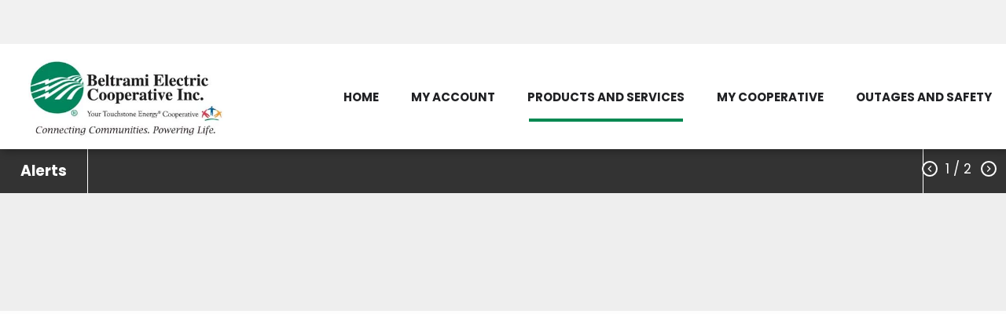

--- FILE ---
content_type: text/html; charset=UTF-8
request_url: https://www.beltramielectric.com/home-energy-assessment
body_size: 43757
content:
<!DOCTYPE html>
<html lang="en" dir="ltr" prefix="content: http://purl.org/rss/1.0/modules/content/  dc: http://purl.org/dc/terms/  foaf: http://xmlns.com/foaf/0.1/  og: http://ogp.me/ns#  rdfs: http://www.w3.org/2000/01/rdf-schema#  schema: http://schema.org/  sioc: http://rdfs.org/sioc/ns#  sioct: http://rdfs.org/sioc/types#  skos: http://www.w3.org/2004/02/skos/core#  xsd: http://www.w3.org/2001/XMLSchema# ">
  <head>
    <meta charset="utf-8" /><script type="text/javascript">(window.NREUM||(NREUM={})).init={privacy:{cookies_enabled:true},ajax:{deny_list:["bam.nr-data.net"]},feature_flags:["soft_nav"],distributed_tracing:{enabled:true}};(window.NREUM||(NREUM={})).loader_config={agentID:"1386095579",accountID:"4026092",trustKey:"66686",xpid:"UAYFV1ZaChABVlRWDwEFXlAD",licenseKey:"NRJS-0fb3cf2a275dd61a2dd",applicationID:"1254802842",browserID:"1386095579"};;/*! For license information please see nr-loader-spa-1.308.0.min.js.LICENSE.txt */
(()=>{var e,t,r={384:(e,t,r)=>{"use strict";r.d(t,{NT:()=>a,US:()=>u,Zm:()=>o,bQ:()=>d,dV:()=>c,pV:()=>l});var n=r(6154),i=r(1863),s=r(1910);const a={beacon:"bam.nr-data.net",errorBeacon:"bam.nr-data.net"};function o(){return n.gm.NREUM||(n.gm.NREUM={}),void 0===n.gm.newrelic&&(n.gm.newrelic=n.gm.NREUM),n.gm.NREUM}function c(){let e=o();return e.o||(e.o={ST:n.gm.setTimeout,SI:n.gm.setImmediate||n.gm.setInterval,CT:n.gm.clearTimeout,XHR:n.gm.XMLHttpRequest,REQ:n.gm.Request,EV:n.gm.Event,PR:n.gm.Promise,MO:n.gm.MutationObserver,FETCH:n.gm.fetch,WS:n.gm.WebSocket},(0,s.i)(...Object.values(e.o))),e}function d(e,t){let r=o();r.initializedAgents??={},t.initializedAt={ms:(0,i.t)(),date:new Date},r.initializedAgents[e]=t}function u(e,t){o()[e]=t}function l(){return function(){let e=o();const t=e.info||{};e.info={beacon:a.beacon,errorBeacon:a.errorBeacon,...t}}(),function(){let e=o();const t=e.init||{};e.init={...t}}(),c(),function(){let e=o();const t=e.loader_config||{};e.loader_config={...t}}(),o()}},782:(e,t,r)=>{"use strict";r.d(t,{T:()=>n});const n=r(860).K7.pageViewTiming},860:(e,t,r)=>{"use strict";r.d(t,{$J:()=>u,K7:()=>c,P3:()=>d,XX:()=>i,Yy:()=>o,df:()=>s,qY:()=>n,v4:()=>a});const n="events",i="jserrors",s="browser/blobs",a="rum",o="browser/logs",c={ajax:"ajax",genericEvents:"generic_events",jserrors:i,logging:"logging",metrics:"metrics",pageAction:"page_action",pageViewEvent:"page_view_event",pageViewTiming:"page_view_timing",sessionReplay:"session_replay",sessionTrace:"session_trace",softNav:"soft_navigations",spa:"spa"},d={[c.pageViewEvent]:1,[c.pageViewTiming]:2,[c.metrics]:3,[c.jserrors]:4,[c.spa]:5,[c.ajax]:6,[c.sessionTrace]:7,[c.softNav]:8,[c.sessionReplay]:9,[c.logging]:10,[c.genericEvents]:11},u={[c.pageViewEvent]:a,[c.pageViewTiming]:n,[c.ajax]:n,[c.spa]:n,[c.softNav]:n,[c.metrics]:i,[c.jserrors]:i,[c.sessionTrace]:s,[c.sessionReplay]:s,[c.logging]:o,[c.genericEvents]:"ins"}},944:(e,t,r)=>{"use strict";r.d(t,{R:()=>i});var n=r(3241);function i(e,t){"function"==typeof console.debug&&(console.debug("New Relic Warning: https://github.com/newrelic/newrelic-browser-agent/blob/main/docs/warning-codes.md#".concat(e),t),(0,n.W)({agentIdentifier:null,drained:null,type:"data",name:"warn",feature:"warn",data:{code:e,secondary:t}}))}},993:(e,t,r)=>{"use strict";r.d(t,{A$:()=>s,ET:()=>a,TZ:()=>o,p_:()=>i});var n=r(860);const i={ERROR:"ERROR",WARN:"WARN",INFO:"INFO",DEBUG:"DEBUG",TRACE:"TRACE"},s={OFF:0,ERROR:1,WARN:2,INFO:3,DEBUG:4,TRACE:5},a="log",o=n.K7.logging},1541:(e,t,r)=>{"use strict";r.d(t,{U:()=>i,f:()=>n});const n={MFE:"MFE",BA:"BA"};function i(e,t){if(2!==t?.harvestEndpointVersion)return{};const r=t.agentRef.runtime.appMetadata.agents[0].entityGuid;return e?{"source.id":e.id,"source.name":e.name,"source.type":e.type,"parent.id":e.parent?.id||r,"parent.type":e.parent?.type||n.BA}:{"entity.guid":r,appId:t.agentRef.info.applicationID}}},1687:(e,t,r)=>{"use strict";r.d(t,{Ak:()=>d,Ze:()=>h,x3:()=>u});var n=r(3241),i=r(7836),s=r(3606),a=r(860),o=r(2646);const c={};function d(e,t){const r={staged:!1,priority:a.P3[t]||0};l(e),c[e].get(t)||c[e].set(t,r)}function u(e,t){e&&c[e]&&(c[e].get(t)&&c[e].delete(t),p(e,t,!1),c[e].size&&f(e))}function l(e){if(!e)throw new Error("agentIdentifier required");c[e]||(c[e]=new Map)}function h(e="",t="feature",r=!1){if(l(e),!e||!c[e].get(t)||r)return p(e,t);c[e].get(t).staged=!0,f(e)}function f(e){const t=Array.from(c[e]);t.every(([e,t])=>t.staged)&&(t.sort((e,t)=>e[1].priority-t[1].priority),t.forEach(([t])=>{c[e].delete(t),p(e,t)}))}function p(e,t,r=!0){const a=e?i.ee.get(e):i.ee,c=s.i.handlers;if(!a.aborted&&a.backlog&&c){if((0,n.W)({agentIdentifier:e,type:"lifecycle",name:"drain",feature:t}),r){const e=a.backlog[t],r=c[t];if(r){for(let t=0;e&&t<e.length;++t)g(e[t],r);Object.entries(r).forEach(([e,t])=>{Object.values(t||{}).forEach(t=>{t[0]?.on&&t[0]?.context()instanceof o.y&&t[0].on(e,t[1])})})}}a.isolatedBacklog||delete c[t],a.backlog[t]=null,a.emit("drain-"+t,[])}}function g(e,t){var r=e[1];Object.values(t[r]||{}).forEach(t=>{var r=e[0];if(t[0]===r){var n=t[1],i=e[3],s=e[2];n.apply(i,s)}})}},1738:(e,t,r)=>{"use strict";r.d(t,{U:()=>f,Y:()=>h});var n=r(3241),i=r(9908),s=r(1863),a=r(944),o=r(5701),c=r(3969),d=r(8362),u=r(860),l=r(4261);function h(e,t,r,s){const h=s||r;!h||h[e]&&h[e]!==d.d.prototype[e]||(h[e]=function(){(0,i.p)(c.xV,["API/"+e+"/called"],void 0,u.K7.metrics,r.ee),(0,n.W)({agentIdentifier:r.agentIdentifier,drained:!!o.B?.[r.agentIdentifier],type:"data",name:"api",feature:l.Pl+e,data:{}});try{return t.apply(this,arguments)}catch(e){(0,a.R)(23,e)}})}function f(e,t,r,n,a){const o=e.info;null===r?delete o.jsAttributes[t]:o.jsAttributes[t]=r,(a||null===r)&&(0,i.p)(l.Pl+n,[(0,s.t)(),t,r],void 0,"session",e.ee)}},1741:(e,t,r)=>{"use strict";r.d(t,{W:()=>s});var n=r(944),i=r(4261);class s{#e(e,...t){if(this[e]!==s.prototype[e])return this[e](...t);(0,n.R)(35,e)}addPageAction(e,t){return this.#e(i.hG,e,t)}register(e){return this.#e(i.eY,e)}recordCustomEvent(e,t){return this.#e(i.fF,e,t)}setPageViewName(e,t){return this.#e(i.Fw,e,t)}setCustomAttribute(e,t,r){return this.#e(i.cD,e,t,r)}noticeError(e,t){return this.#e(i.o5,e,t)}setUserId(e,t=!1){return this.#e(i.Dl,e,t)}setApplicationVersion(e){return this.#e(i.nb,e)}setErrorHandler(e){return this.#e(i.bt,e)}addRelease(e,t){return this.#e(i.k6,e,t)}log(e,t){return this.#e(i.$9,e,t)}start(){return this.#e(i.d3)}finished(e){return this.#e(i.BL,e)}recordReplay(){return this.#e(i.CH)}pauseReplay(){return this.#e(i.Tb)}addToTrace(e){return this.#e(i.U2,e)}setCurrentRouteName(e){return this.#e(i.PA,e)}interaction(e){return this.#e(i.dT,e)}wrapLogger(e,t,r){return this.#e(i.Wb,e,t,r)}measure(e,t){return this.#e(i.V1,e,t)}consent(e){return this.#e(i.Pv,e)}}},1863:(e,t,r)=>{"use strict";function n(){return Math.floor(performance.now())}r.d(t,{t:()=>n})},1910:(e,t,r)=>{"use strict";r.d(t,{i:()=>s});var n=r(944);const i=new Map;function s(...e){return e.every(e=>{if(i.has(e))return i.get(e);const t="function"==typeof e?e.toString():"",r=t.includes("[native code]"),s=t.includes("nrWrapper");return r||s||(0,n.R)(64,e?.name||t),i.set(e,r),r})}},2555:(e,t,r)=>{"use strict";r.d(t,{D:()=>o,f:()=>a});var n=r(384),i=r(8122);const s={beacon:n.NT.beacon,errorBeacon:n.NT.errorBeacon,licenseKey:void 0,applicationID:void 0,sa:void 0,queueTime:void 0,applicationTime:void 0,ttGuid:void 0,user:void 0,account:void 0,product:void 0,extra:void 0,jsAttributes:{},userAttributes:void 0,atts:void 0,transactionName:void 0,tNamePlain:void 0};function a(e){try{return!!e.licenseKey&&!!e.errorBeacon&&!!e.applicationID}catch(e){return!1}}const o=e=>(0,i.a)(e,s)},2614:(e,t,r)=>{"use strict";r.d(t,{BB:()=>a,H3:()=>n,g:()=>d,iL:()=>c,tS:()=>o,uh:()=>i,wk:()=>s});const n="NRBA",i="SESSION",s=144e5,a=18e5,o={STARTED:"session-started",PAUSE:"session-pause",RESET:"session-reset",RESUME:"session-resume",UPDATE:"session-update"},c={SAME_TAB:"same-tab",CROSS_TAB:"cross-tab"},d={OFF:0,FULL:1,ERROR:2}},2646:(e,t,r)=>{"use strict";r.d(t,{y:()=>n});class n{constructor(e){this.contextId=e}}},2843:(e,t,r)=>{"use strict";r.d(t,{G:()=>s,u:()=>i});var n=r(3878);function i(e,t=!1,r,i){(0,n.DD)("visibilitychange",function(){if(t)return void("hidden"===document.visibilityState&&e());e(document.visibilityState)},r,i)}function s(e,t,r){(0,n.sp)("pagehide",e,t,r)}},3241:(e,t,r)=>{"use strict";r.d(t,{W:()=>s});var n=r(6154);const i="newrelic";function s(e={}){try{n.gm.dispatchEvent(new CustomEvent(i,{detail:e}))}catch(e){}}},3304:(e,t,r)=>{"use strict";r.d(t,{A:()=>s});var n=r(7836);const i=()=>{const e=new WeakSet;return(t,r)=>{if("object"==typeof r&&null!==r){if(e.has(r))return;e.add(r)}return r}};function s(e){try{return JSON.stringify(e,i())??""}catch(e){try{n.ee.emit("internal-error",[e])}catch(e){}return""}}},3333:(e,t,r)=>{"use strict";r.d(t,{$v:()=>u,TZ:()=>n,Xh:()=>c,Zp:()=>i,kd:()=>d,mq:()=>o,nf:()=>a,qN:()=>s});const n=r(860).K7.genericEvents,i=["auxclick","click","copy","keydown","paste","scrollend"],s=["focus","blur"],a=4,o=1e3,c=2e3,d=["PageAction","UserAction","BrowserPerformance"],u={RESOURCES:"experimental.resources",REGISTER:"register"}},3434:(e,t,r)=>{"use strict";r.d(t,{Jt:()=>s,YM:()=>d});var n=r(7836),i=r(5607);const s="nr@original:".concat(i.W),a=50;var o=Object.prototype.hasOwnProperty,c=!1;function d(e,t){return e||(e=n.ee),r.inPlace=function(e,t,n,i,s){n||(n="");const a="-"===n.charAt(0);for(let o=0;o<t.length;o++){const c=t[o],d=e[c];l(d)||(e[c]=r(d,a?c+n:n,i,c,s))}},r.flag=s,r;function r(t,r,n,c,d){return l(t)?t:(r||(r=""),nrWrapper[s]=t,function(e,t,r){if(Object.defineProperty&&Object.keys)try{return Object.keys(e).forEach(function(r){Object.defineProperty(t,r,{get:function(){return e[r]},set:function(t){return e[r]=t,t}})}),t}catch(e){u([e],r)}for(var n in e)o.call(e,n)&&(t[n]=e[n])}(t,nrWrapper,e),nrWrapper);function nrWrapper(){var s,o,l,h;let f;try{o=this,s=[...arguments],l="function"==typeof n?n(s,o):n||{}}catch(t){u([t,"",[s,o,c],l],e)}i(r+"start",[s,o,c],l,d);const p=performance.now();let g;try{return h=t.apply(o,s),g=performance.now(),h}catch(e){throw g=performance.now(),i(r+"err",[s,o,e],l,d),f=e,f}finally{const e=g-p,t={start:p,end:g,duration:e,isLongTask:e>=a,methodName:c,thrownError:f};t.isLongTask&&i("long-task",[t,o],l,d),i(r+"end",[s,o,h],l,d)}}}function i(r,n,i,s){if(!c||t){var a=c;c=!0;try{e.emit(r,n,i,t,s)}catch(t){u([t,r,n,i],e)}c=a}}}function u(e,t){t||(t=n.ee);try{t.emit("internal-error",e)}catch(e){}}function l(e){return!(e&&"function"==typeof e&&e.apply&&!e[s])}},3606:(e,t,r)=>{"use strict";r.d(t,{i:()=>s});var n=r(9908);s.on=a;var i=s.handlers={};function s(e,t,r,s){a(s||n.d,i,e,t,r)}function a(e,t,r,i,s){s||(s="feature"),e||(e=n.d);var a=t[s]=t[s]||{};(a[r]=a[r]||[]).push([e,i])}},3738:(e,t,r)=>{"use strict";r.d(t,{He:()=>i,Kp:()=>o,Lc:()=>d,Rz:()=>u,TZ:()=>n,bD:()=>s,d3:()=>a,jx:()=>l,sl:()=>h,uP:()=>c});const n=r(860).K7.sessionTrace,i="bstResource",s="resource",a="-start",o="-end",c="fn"+a,d="fn"+o,u="pushState",l=1e3,h=3e4},3785:(e,t,r)=>{"use strict";r.d(t,{R:()=>c,b:()=>d});var n=r(9908),i=r(1863),s=r(860),a=r(3969),o=r(993);function c(e,t,r={},c=o.p_.INFO,d=!0,u,l=(0,i.t)()){(0,n.p)(a.xV,["API/logging/".concat(c.toLowerCase(),"/called")],void 0,s.K7.metrics,e),(0,n.p)(o.ET,[l,t,r,c,d,u],void 0,s.K7.logging,e)}function d(e){return"string"==typeof e&&Object.values(o.p_).some(t=>t===e.toUpperCase().trim())}},3878:(e,t,r)=>{"use strict";function n(e,t){return{capture:e,passive:!1,signal:t}}function i(e,t,r=!1,i){window.addEventListener(e,t,n(r,i))}function s(e,t,r=!1,i){document.addEventListener(e,t,n(r,i))}r.d(t,{DD:()=>s,jT:()=>n,sp:()=>i})},3962:(e,t,r)=>{"use strict";r.d(t,{AM:()=>a,O2:()=>l,OV:()=>s,Qu:()=>h,TZ:()=>c,ih:()=>f,pP:()=>o,t1:()=>u,tC:()=>i,wD:()=>d});var n=r(860);const i=["click","keydown","submit"],s="popstate",a="api",o="initialPageLoad",c=n.K7.softNav,d=5e3,u=500,l={INITIAL_PAGE_LOAD:"",ROUTE_CHANGE:1,UNSPECIFIED:2},h={INTERACTION:1,AJAX:2,CUSTOM_END:3,CUSTOM_TRACER:4},f={IP:"in progress",PF:"pending finish",FIN:"finished",CAN:"cancelled"}},3969:(e,t,r)=>{"use strict";r.d(t,{TZ:()=>n,XG:()=>o,rs:()=>i,xV:()=>a,z_:()=>s});const n=r(860).K7.metrics,i="sm",s="cm",a="storeSupportabilityMetrics",o="storeEventMetrics"},4234:(e,t,r)=>{"use strict";r.d(t,{W:()=>s});var n=r(7836),i=r(1687);class s{constructor(e,t){this.agentIdentifier=e,this.ee=n.ee.get(e),this.featureName=t,this.blocked=!1}deregisterDrain(){(0,i.x3)(this.agentIdentifier,this.featureName)}}},4261:(e,t,r)=>{"use strict";r.d(t,{$9:()=>u,BL:()=>c,CH:()=>p,Dl:()=>R,Fw:()=>w,PA:()=>v,Pl:()=>n,Pv:()=>A,Tb:()=>h,U2:()=>a,V1:()=>E,Wb:()=>T,bt:()=>y,cD:()=>b,d3:()=>x,dT:()=>d,eY:()=>g,fF:()=>f,hG:()=>s,hw:()=>i,k6:()=>o,nb:()=>m,o5:()=>l});const n="api-",i=n+"ixn-",s="addPageAction",a="addToTrace",o="addRelease",c="finished",d="interaction",u="log",l="noticeError",h="pauseReplay",f="recordCustomEvent",p="recordReplay",g="register",m="setApplicationVersion",v="setCurrentRouteName",b="setCustomAttribute",y="setErrorHandler",w="setPageViewName",R="setUserId",x="start",T="wrapLogger",E="measure",A="consent"},5205:(e,t,r)=>{"use strict";r.d(t,{j:()=>S});var n=r(384),i=r(1741);var s=r(2555),a=r(3333);const o=e=>{if(!e||"string"!=typeof e)return!1;try{document.createDocumentFragment().querySelector(e)}catch{return!1}return!0};var c=r(2614),d=r(944),u=r(8122);const l="[data-nr-mask]",h=e=>(0,u.a)(e,(()=>{const e={feature_flags:[],experimental:{allow_registered_children:!1,resources:!1},mask_selector:"*",block_selector:"[data-nr-block]",mask_input_options:{color:!1,date:!1,"datetime-local":!1,email:!1,month:!1,number:!1,range:!1,search:!1,tel:!1,text:!1,time:!1,url:!1,week:!1,textarea:!1,select:!1,password:!0}};return{ajax:{deny_list:void 0,block_internal:!0,enabled:!0,autoStart:!0},api:{get allow_registered_children(){return e.feature_flags.includes(a.$v.REGISTER)||e.experimental.allow_registered_children},set allow_registered_children(t){e.experimental.allow_registered_children=t},duplicate_registered_data:!1},browser_consent_mode:{enabled:!1},distributed_tracing:{enabled:void 0,exclude_newrelic_header:void 0,cors_use_newrelic_header:void 0,cors_use_tracecontext_headers:void 0,allowed_origins:void 0},get feature_flags(){return e.feature_flags},set feature_flags(t){e.feature_flags=t},generic_events:{enabled:!0,autoStart:!0},harvest:{interval:30},jserrors:{enabled:!0,autoStart:!0},logging:{enabled:!0,autoStart:!0},metrics:{enabled:!0,autoStart:!0},obfuscate:void 0,page_action:{enabled:!0},page_view_event:{enabled:!0,autoStart:!0},page_view_timing:{enabled:!0,autoStart:!0},performance:{capture_marks:!1,capture_measures:!1,capture_detail:!0,resources:{get enabled(){return e.feature_flags.includes(a.$v.RESOURCES)||e.experimental.resources},set enabled(t){e.experimental.resources=t},asset_types:[],first_party_domains:[],ignore_newrelic:!0}},privacy:{cookies_enabled:!0},proxy:{assets:void 0,beacon:void 0},session:{expiresMs:c.wk,inactiveMs:c.BB},session_replay:{autoStart:!0,enabled:!1,preload:!1,sampling_rate:10,error_sampling_rate:100,collect_fonts:!1,inline_images:!1,fix_stylesheets:!0,mask_all_inputs:!0,get mask_text_selector(){return e.mask_selector},set mask_text_selector(t){o(t)?e.mask_selector="".concat(t,",").concat(l):""===t||null===t?e.mask_selector=l:(0,d.R)(5,t)},get block_class(){return"nr-block"},get ignore_class(){return"nr-ignore"},get mask_text_class(){return"nr-mask"},get block_selector(){return e.block_selector},set block_selector(t){o(t)?e.block_selector+=",".concat(t):""!==t&&(0,d.R)(6,t)},get mask_input_options(){return e.mask_input_options},set mask_input_options(t){t&&"object"==typeof t?e.mask_input_options={...t,password:!0}:(0,d.R)(7,t)}},session_trace:{enabled:!0,autoStart:!0},soft_navigations:{enabled:!0,autoStart:!0},spa:{enabled:!0,autoStart:!0},ssl:void 0,user_actions:{enabled:!0,elementAttributes:["id","className","tagName","type"]}}})());var f=r(6154),p=r(9324);let g=0;const m={buildEnv:p.F3,distMethod:p.Xs,version:p.xv,originTime:f.WN},v={consented:!1},b={appMetadata:{},get consented(){return this.session?.state?.consent||v.consented},set consented(e){v.consented=e},customTransaction:void 0,denyList:void 0,disabled:!1,harvester:void 0,isolatedBacklog:!1,isRecording:!1,loaderType:void 0,maxBytes:3e4,obfuscator:void 0,onerror:void 0,ptid:void 0,releaseIds:{},session:void 0,timeKeeper:void 0,registeredEntities:[],jsAttributesMetadata:{bytes:0},get harvestCount(){return++g}},y=e=>{const t=(0,u.a)(e,b),r=Object.keys(m).reduce((e,t)=>(e[t]={value:m[t],writable:!1,configurable:!0,enumerable:!0},e),{});return Object.defineProperties(t,r)};var w=r(5701);const R=e=>{const t=e.startsWith("http");e+="/",r.p=t?e:"https://"+e};var x=r(7836),T=r(3241);const E={accountID:void 0,trustKey:void 0,agentID:void 0,licenseKey:void 0,applicationID:void 0,xpid:void 0},A=e=>(0,u.a)(e,E),_=new Set;function S(e,t={},r,a){let{init:o,info:c,loader_config:d,runtime:u={},exposed:l=!0}=t;if(!c){const e=(0,n.pV)();o=e.init,c=e.info,d=e.loader_config}e.init=h(o||{}),e.loader_config=A(d||{}),c.jsAttributes??={},f.bv&&(c.jsAttributes.isWorker=!0),e.info=(0,s.D)(c);const p=e.init,g=[c.beacon,c.errorBeacon];_.has(e.agentIdentifier)||(p.proxy.assets&&(R(p.proxy.assets),g.push(p.proxy.assets)),p.proxy.beacon&&g.push(p.proxy.beacon),e.beacons=[...g],function(e){const t=(0,n.pV)();Object.getOwnPropertyNames(i.W.prototype).forEach(r=>{const n=i.W.prototype[r];if("function"!=typeof n||"constructor"===n)return;let s=t[r];e[r]&&!1!==e.exposed&&"micro-agent"!==e.runtime?.loaderType&&(t[r]=(...t)=>{const n=e[r](...t);return s?s(...t):n})})}(e),(0,n.US)("activatedFeatures",w.B)),u.denyList=[...p.ajax.deny_list||[],...p.ajax.block_internal?g:[]],u.ptid=e.agentIdentifier,u.loaderType=r,e.runtime=y(u),_.has(e.agentIdentifier)||(e.ee=x.ee.get(e.agentIdentifier),e.exposed=l,(0,T.W)({agentIdentifier:e.agentIdentifier,drained:!!w.B?.[e.agentIdentifier],type:"lifecycle",name:"initialize",feature:void 0,data:e.config})),_.add(e.agentIdentifier)}},5270:(e,t,r)=>{"use strict";r.d(t,{Aw:()=>a,SR:()=>s,rF:()=>o});var n=r(384),i=r(7767);function s(e){return!!(0,n.dV)().o.MO&&(0,i.V)(e)&&!0===e?.session_trace.enabled}function a(e){return!0===e?.session_replay.preload&&s(e)}function o(e,t){try{if("string"==typeof t?.type){if("password"===t.type.toLowerCase())return"*".repeat(e?.length||0);if(void 0!==t?.dataset?.nrUnmask||t?.classList?.contains("nr-unmask"))return e}}catch(e){}return"string"==typeof e?e.replace(/[\S]/g,"*"):"*".repeat(e?.length||0)}},5289:(e,t,r)=>{"use strict";r.d(t,{GG:()=>a,Qr:()=>c,sB:()=>o});var n=r(3878),i=r(6389);function s(){return"undefined"==typeof document||"complete"===document.readyState}function a(e,t){if(s())return e();const r=(0,i.J)(e),a=setInterval(()=>{s()&&(clearInterval(a),r())},500);(0,n.sp)("load",r,t)}function o(e){if(s())return e();(0,n.DD)("DOMContentLoaded",e)}function c(e){if(s())return e();(0,n.sp)("popstate",e)}},5607:(e,t,r)=>{"use strict";r.d(t,{W:()=>n});const n=(0,r(9566).bz)()},5701:(e,t,r)=>{"use strict";r.d(t,{B:()=>s,t:()=>a});var n=r(3241);const i=new Set,s={};function a(e,t){const r=t.agentIdentifier;s[r]??={},e&&"object"==typeof e&&(i.has(r)||(t.ee.emit("rumresp",[e]),s[r]=e,i.add(r),(0,n.W)({agentIdentifier:r,loaded:!0,drained:!0,type:"lifecycle",name:"load",feature:void 0,data:e})))}},6154:(e,t,r)=>{"use strict";r.d(t,{OF:()=>d,RI:()=>i,WN:()=>h,bv:()=>s,eN:()=>f,gm:()=>a,lR:()=>l,m:()=>c,mw:()=>o,sb:()=>u});var n=r(1863);const i="undefined"!=typeof window&&!!window.document,s="undefined"!=typeof WorkerGlobalScope&&("undefined"!=typeof self&&self instanceof WorkerGlobalScope&&self.navigator instanceof WorkerNavigator||"undefined"!=typeof globalThis&&globalThis instanceof WorkerGlobalScope&&globalThis.navigator instanceof WorkerNavigator),a=i?window:"undefined"!=typeof WorkerGlobalScope&&("undefined"!=typeof self&&self instanceof WorkerGlobalScope&&self||"undefined"!=typeof globalThis&&globalThis instanceof WorkerGlobalScope&&globalThis),o=Boolean("hidden"===a?.document?.visibilityState),c=""+a?.location,d=/iPad|iPhone|iPod/.test(a.navigator?.userAgent),u=d&&"undefined"==typeof SharedWorker,l=(()=>{const e=a.navigator?.userAgent?.match(/Firefox[/\s](\d+\.\d+)/);return Array.isArray(e)&&e.length>=2?+e[1]:0})(),h=Date.now()-(0,n.t)(),f=()=>"undefined"!=typeof PerformanceNavigationTiming&&a?.performance?.getEntriesByType("navigation")?.[0]?.responseStart},6344:(e,t,r)=>{"use strict";r.d(t,{BB:()=>u,Qb:()=>l,TZ:()=>i,Ug:()=>a,Vh:()=>s,_s:()=>o,bc:()=>d,yP:()=>c});var n=r(2614);const i=r(860).K7.sessionReplay,s="errorDuringReplay",a=.12,o={DomContentLoaded:0,Load:1,FullSnapshot:2,IncrementalSnapshot:3,Meta:4,Custom:5},c={[n.g.ERROR]:15e3,[n.g.FULL]:3e5,[n.g.OFF]:0},d={RESET:{message:"Session was reset",sm:"Reset"},IMPORT:{message:"Recorder failed to import",sm:"Import"},TOO_MANY:{message:"429: Too Many Requests",sm:"Too-Many"},TOO_BIG:{message:"Payload was too large",sm:"Too-Big"},CROSS_TAB:{message:"Session Entity was set to OFF on another tab",sm:"Cross-Tab"},ENTITLEMENTS:{message:"Session Replay is not allowed and will not be started",sm:"Entitlement"}},u=5e3,l={API:"api",RESUME:"resume",SWITCH_TO_FULL:"switchToFull",INITIALIZE:"initialize",PRELOAD:"preload"}},6389:(e,t,r)=>{"use strict";function n(e,t=500,r={}){const n=r?.leading||!1;let i;return(...r)=>{n&&void 0===i&&(e.apply(this,r),i=setTimeout(()=>{i=clearTimeout(i)},t)),n||(clearTimeout(i),i=setTimeout(()=>{e.apply(this,r)},t))}}function i(e){let t=!1;return(...r)=>{t||(t=!0,e.apply(this,r))}}r.d(t,{J:()=>i,s:()=>n})},6630:(e,t,r)=>{"use strict";r.d(t,{T:()=>n});const n=r(860).K7.pageViewEvent},6774:(e,t,r)=>{"use strict";r.d(t,{T:()=>n});const n=r(860).K7.jserrors},7295:(e,t,r)=>{"use strict";r.d(t,{Xv:()=>a,gX:()=>i,iW:()=>s});var n=[];function i(e){if(!e||s(e))return!1;if(0===n.length)return!0;if("*"===n[0].hostname)return!1;for(var t=0;t<n.length;t++){var r=n[t];if(r.hostname.test(e.hostname)&&r.pathname.test(e.pathname))return!1}return!0}function s(e){return void 0===e.hostname}function a(e){if(n=[],e&&e.length)for(var t=0;t<e.length;t++){let r=e[t];if(!r)continue;if("*"===r)return void(n=[{hostname:"*"}]);0===r.indexOf("http://")?r=r.substring(7):0===r.indexOf("https://")&&(r=r.substring(8));const i=r.indexOf("/");let s,a;i>0?(s=r.substring(0,i),a=r.substring(i)):(s=r,a="*");let[c]=s.split(":");n.push({hostname:o(c),pathname:o(a,!0)})}}function o(e,t=!1){const r=e.replace(/[.+?^${}()|[\]\\]/g,e=>"\\"+e).replace(/\*/g,".*?");return new RegExp((t?"^":"")+r+"$")}},7485:(e,t,r)=>{"use strict";r.d(t,{D:()=>i});var n=r(6154);function i(e){if(0===(e||"").indexOf("data:"))return{protocol:"data"};try{const t=new URL(e,location.href),r={port:t.port,hostname:t.hostname,pathname:t.pathname,search:t.search,protocol:t.protocol.slice(0,t.protocol.indexOf(":")),sameOrigin:t.protocol===n.gm?.location?.protocol&&t.host===n.gm?.location?.host};return r.port&&""!==r.port||("http:"===t.protocol&&(r.port="80"),"https:"===t.protocol&&(r.port="443")),r.pathname&&""!==r.pathname?r.pathname.startsWith("/")||(r.pathname="/".concat(r.pathname)):r.pathname="/",r}catch(e){return{}}}},7699:(e,t,r)=>{"use strict";r.d(t,{It:()=>s,KC:()=>o,No:()=>i,qh:()=>a});var n=r(860);const i=16e3,s=1e6,a="SESSION_ERROR",o={[n.K7.logging]:!0,[n.K7.genericEvents]:!1,[n.K7.jserrors]:!1,[n.K7.ajax]:!1}},7767:(e,t,r)=>{"use strict";r.d(t,{V:()=>i});var n=r(6154);const i=e=>n.RI&&!0===e?.privacy.cookies_enabled},7836:(e,t,r)=>{"use strict";r.d(t,{P:()=>o,ee:()=>c});var n=r(384),i=r(8990),s=r(2646),a=r(5607);const o="nr@context:".concat(a.W),c=function e(t,r){var n={},a={},u={},l=!1;try{l=16===r.length&&d.initializedAgents?.[r]?.runtime.isolatedBacklog}catch(e){}var h={on:p,addEventListener:p,removeEventListener:function(e,t){var r=n[e];if(!r)return;for(var i=0;i<r.length;i++)r[i]===t&&r.splice(i,1)},emit:function(e,r,n,i,s){!1!==s&&(s=!0);if(c.aborted&&!i)return;t&&s&&t.emit(e,r,n);var o=f(n);g(e).forEach(e=>{e.apply(o,r)});var d=v()[a[e]];d&&d.push([h,e,r,o]);return o},get:m,listeners:g,context:f,buffer:function(e,t){const r=v();if(t=t||"feature",h.aborted)return;Object.entries(e||{}).forEach(([e,n])=>{a[n]=t,t in r||(r[t]=[])})},abort:function(){h._aborted=!0,Object.keys(h.backlog).forEach(e=>{delete h.backlog[e]})},isBuffering:function(e){return!!v()[a[e]]},debugId:r,backlog:l?{}:t&&"object"==typeof t.backlog?t.backlog:{},isolatedBacklog:l};return Object.defineProperty(h,"aborted",{get:()=>{let e=h._aborted||!1;return e||(t&&(e=t.aborted),e)}}),h;function f(e){return e&&e instanceof s.y?e:e?(0,i.I)(e,o,()=>new s.y(o)):new s.y(o)}function p(e,t){n[e]=g(e).concat(t)}function g(e){return n[e]||[]}function m(t){return u[t]=u[t]||e(h,t)}function v(){return h.backlog}}(void 0,"globalEE"),d=(0,n.Zm)();d.ee||(d.ee=c)},8122:(e,t,r)=>{"use strict";r.d(t,{a:()=>i});var n=r(944);function i(e,t){try{if(!e||"object"!=typeof e)return(0,n.R)(3);if(!t||"object"!=typeof t)return(0,n.R)(4);const r=Object.create(Object.getPrototypeOf(t),Object.getOwnPropertyDescriptors(t)),s=0===Object.keys(r).length?e:r;for(let a in s)if(void 0!==e[a])try{if(null===e[a]){r[a]=null;continue}Array.isArray(e[a])&&Array.isArray(t[a])?r[a]=Array.from(new Set([...e[a],...t[a]])):"object"==typeof e[a]&&"object"==typeof t[a]?r[a]=i(e[a],t[a]):r[a]=e[a]}catch(e){r[a]||(0,n.R)(1,e)}return r}catch(e){(0,n.R)(2,e)}}},8139:(e,t,r)=>{"use strict";r.d(t,{u:()=>h});var n=r(7836),i=r(3434),s=r(8990),a=r(6154);const o={},c=a.gm.XMLHttpRequest,d="addEventListener",u="removeEventListener",l="nr@wrapped:".concat(n.P);function h(e){var t=function(e){return(e||n.ee).get("events")}(e);if(o[t.debugId]++)return t;o[t.debugId]=1;var r=(0,i.YM)(t,!0);function h(e){r.inPlace(e,[d,u],"-",p)}function p(e,t){return e[1]}return"getPrototypeOf"in Object&&(a.RI&&f(document,h),c&&f(c.prototype,h),f(a.gm,h)),t.on(d+"-start",function(e,t){var n=e[1];if(null!==n&&("function"==typeof n||"object"==typeof n)&&"newrelic"!==e[0]){var i=(0,s.I)(n,l,function(){var e={object:function(){if("function"!=typeof n.handleEvent)return;return n.handleEvent.apply(n,arguments)},function:n}[typeof n];return e?r(e,"fn-",null,e.name||"anonymous"):n});this.wrapped=e[1]=i}}),t.on(u+"-start",function(e){e[1]=this.wrapped||e[1]}),t}function f(e,t,...r){let n=e;for(;"object"==typeof n&&!Object.prototype.hasOwnProperty.call(n,d);)n=Object.getPrototypeOf(n);n&&t(n,...r)}},8362:(e,t,r)=>{"use strict";r.d(t,{d:()=>s});var n=r(9566),i=r(1741);class s extends i.W{agentIdentifier=(0,n.LA)(16)}},8374:(e,t,r)=>{r.nc=(()=>{try{return document?.currentScript?.nonce}catch(e){}return""})()},8990:(e,t,r)=>{"use strict";r.d(t,{I:()=>i});var n=Object.prototype.hasOwnProperty;function i(e,t,r){if(n.call(e,t))return e[t];var i=r();if(Object.defineProperty&&Object.keys)try{return Object.defineProperty(e,t,{value:i,writable:!0,enumerable:!1}),i}catch(e){}return e[t]=i,i}},9119:(e,t,r)=>{"use strict";r.d(t,{L:()=>s});var n=/([^?#]*)[^#]*(#[^?]*|$).*/,i=/([^?#]*)().*/;function s(e,t){return e?e.replace(t?n:i,"$1$2"):e}},9300:(e,t,r)=>{"use strict";r.d(t,{T:()=>n});const n=r(860).K7.ajax},9324:(e,t,r)=>{"use strict";r.d(t,{AJ:()=>a,F3:()=>i,Xs:()=>s,Yq:()=>o,xv:()=>n});const n="1.308.0",i="PROD",s="CDN",a="@newrelic/rrweb",o="1.0.1"},9566:(e,t,r)=>{"use strict";r.d(t,{LA:()=>o,ZF:()=>c,bz:()=>a,el:()=>d});var n=r(6154);const i="xxxxxxxx-xxxx-4xxx-yxxx-xxxxxxxxxxxx";function s(e,t){return e?15&e[t]:16*Math.random()|0}function a(){const e=n.gm?.crypto||n.gm?.msCrypto;let t,r=0;return e&&e.getRandomValues&&(t=e.getRandomValues(new Uint8Array(30))),i.split("").map(e=>"x"===e?s(t,r++).toString(16):"y"===e?(3&s()|8).toString(16):e).join("")}function o(e){const t=n.gm?.crypto||n.gm?.msCrypto;let r,i=0;t&&t.getRandomValues&&(r=t.getRandomValues(new Uint8Array(e)));const a=[];for(var o=0;o<e;o++)a.push(s(r,i++).toString(16));return a.join("")}function c(){return o(16)}function d(){return o(32)}},9908:(e,t,r)=>{"use strict";r.d(t,{d:()=>n,p:()=>i});var n=r(7836).ee.get("handle");function i(e,t,r,i,s){s?(s.buffer([e],i),s.emit(e,t,r)):(n.buffer([e],i),n.emit(e,t,r))}}},n={};function i(e){var t=n[e];if(void 0!==t)return t.exports;var s=n[e]={exports:{}};return r[e](s,s.exports,i),s.exports}i.m=r,i.d=(e,t)=>{for(var r in t)i.o(t,r)&&!i.o(e,r)&&Object.defineProperty(e,r,{enumerable:!0,get:t[r]})},i.f={},i.e=e=>Promise.all(Object.keys(i.f).reduce((t,r)=>(i.f[r](e,t),t),[])),i.u=e=>({212:"nr-spa-compressor",249:"nr-spa-recorder",478:"nr-spa"}[e]+"-1.308.0.min.js"),i.o=(e,t)=>Object.prototype.hasOwnProperty.call(e,t),e={},t="NRBA-1.308.0.PROD:",i.l=(r,n,s,a)=>{if(e[r])e[r].push(n);else{var o,c;if(void 0!==s)for(var d=document.getElementsByTagName("script"),u=0;u<d.length;u++){var l=d[u];if(l.getAttribute("src")==r||l.getAttribute("data-webpack")==t+s){o=l;break}}if(!o){c=!0;var h={478:"sha512-RSfSVnmHk59T/uIPbdSE0LPeqcEdF4/+XhfJdBuccH5rYMOEZDhFdtnh6X6nJk7hGpzHd9Ujhsy7lZEz/ORYCQ==",249:"sha512-ehJXhmntm85NSqW4MkhfQqmeKFulra3klDyY0OPDUE+sQ3GokHlPh1pmAzuNy//3j4ac6lzIbmXLvGQBMYmrkg==",212:"sha512-B9h4CR46ndKRgMBcK+j67uSR2RCnJfGefU+A7FrgR/k42ovXy5x/MAVFiSvFxuVeEk/pNLgvYGMp1cBSK/G6Fg=="};(o=document.createElement("script")).charset="utf-8",i.nc&&o.setAttribute("nonce",i.nc),o.setAttribute("data-webpack",t+s),o.src=r,0!==o.src.indexOf(window.location.origin+"/")&&(o.crossOrigin="anonymous"),h[a]&&(o.integrity=h[a])}e[r]=[n];var f=(t,n)=>{o.onerror=o.onload=null,clearTimeout(p);var i=e[r];if(delete e[r],o.parentNode&&o.parentNode.removeChild(o),i&&i.forEach(e=>e(n)),t)return t(n)},p=setTimeout(f.bind(null,void 0,{type:"timeout",target:o}),12e4);o.onerror=f.bind(null,o.onerror),o.onload=f.bind(null,o.onload),c&&document.head.appendChild(o)}},i.r=e=>{"undefined"!=typeof Symbol&&Symbol.toStringTag&&Object.defineProperty(e,Symbol.toStringTag,{value:"Module"}),Object.defineProperty(e,"__esModule",{value:!0})},i.p="https://js-agent.newrelic.com/",(()=>{var e={38:0,788:0};i.f.j=(t,r)=>{var n=i.o(e,t)?e[t]:void 0;if(0!==n)if(n)r.push(n[2]);else{var s=new Promise((r,i)=>n=e[t]=[r,i]);r.push(n[2]=s);var a=i.p+i.u(t),o=new Error;i.l(a,r=>{if(i.o(e,t)&&(0!==(n=e[t])&&(e[t]=void 0),n)){var s=r&&("load"===r.type?"missing":r.type),a=r&&r.target&&r.target.src;o.message="Loading chunk "+t+" failed: ("+s+": "+a+")",o.name="ChunkLoadError",o.type=s,o.request=a,n[1](o)}},"chunk-"+t,t)}};var t=(t,r)=>{var n,s,[a,o,c]=r,d=0;if(a.some(t=>0!==e[t])){for(n in o)i.o(o,n)&&(i.m[n]=o[n]);if(c)c(i)}for(t&&t(r);d<a.length;d++)s=a[d],i.o(e,s)&&e[s]&&e[s][0](),e[s]=0},r=self["webpackChunk:NRBA-1.308.0.PROD"]=self["webpackChunk:NRBA-1.308.0.PROD"]||[];r.forEach(t.bind(null,0)),r.push=t.bind(null,r.push.bind(r))})(),(()=>{"use strict";i(8374);var e=i(8362),t=i(860);const r=Object.values(t.K7);var n=i(5205);var s=i(9908),a=i(1863),o=i(4261),c=i(1738);var d=i(1687),u=i(4234),l=i(5289),h=i(6154),f=i(944),p=i(5270),g=i(7767),m=i(6389),v=i(7699);class b extends u.W{constructor(e,t){super(e.agentIdentifier,t),this.agentRef=e,this.abortHandler=void 0,this.featAggregate=void 0,this.loadedSuccessfully=void 0,this.onAggregateImported=new Promise(e=>{this.loadedSuccessfully=e}),this.deferred=Promise.resolve(),!1===e.init[this.featureName].autoStart?this.deferred=new Promise((t,r)=>{this.ee.on("manual-start-all",(0,m.J)(()=>{(0,d.Ak)(e.agentIdentifier,this.featureName),t()}))}):(0,d.Ak)(e.agentIdentifier,t)}importAggregator(e,t,r={}){if(this.featAggregate)return;const n=async()=>{let n;await this.deferred;try{if((0,g.V)(e.init)){const{setupAgentSession:t}=await i.e(478).then(i.bind(i,8766));n=t(e)}}catch(e){(0,f.R)(20,e),this.ee.emit("internal-error",[e]),(0,s.p)(v.qh,[e],void 0,this.featureName,this.ee)}try{if(!this.#t(this.featureName,n,e.init))return(0,d.Ze)(this.agentIdentifier,this.featureName),void this.loadedSuccessfully(!1);const{Aggregate:i}=await t();this.featAggregate=new i(e,r),e.runtime.harvester.initializedAggregates.push(this.featAggregate),this.loadedSuccessfully(!0)}catch(e){(0,f.R)(34,e),this.abortHandler?.(),(0,d.Ze)(this.agentIdentifier,this.featureName,!0),this.loadedSuccessfully(!1),this.ee&&this.ee.abort()}};h.RI?(0,l.GG)(()=>n(),!0):n()}#t(e,r,n){if(this.blocked)return!1;switch(e){case t.K7.sessionReplay:return(0,p.SR)(n)&&!!r;case t.K7.sessionTrace:return!!r;default:return!0}}}var y=i(6630),w=i(2614),R=i(3241);class x extends b{static featureName=y.T;constructor(e){var t;super(e,y.T),this.setupInspectionEvents(e.agentIdentifier),t=e,(0,c.Y)(o.Fw,function(e,r){"string"==typeof e&&("/"!==e.charAt(0)&&(e="/"+e),t.runtime.customTransaction=(r||"http://custom.transaction")+e,(0,s.p)(o.Pl+o.Fw,[(0,a.t)()],void 0,void 0,t.ee))},t),this.importAggregator(e,()=>i.e(478).then(i.bind(i,2467)))}setupInspectionEvents(e){const t=(t,r)=>{t&&(0,R.W)({agentIdentifier:e,timeStamp:t.timeStamp,loaded:"complete"===t.target.readyState,type:"window",name:r,data:t.target.location+""})};(0,l.sB)(e=>{t(e,"DOMContentLoaded")}),(0,l.GG)(e=>{t(e,"load")}),(0,l.Qr)(e=>{t(e,"navigate")}),this.ee.on(w.tS.UPDATE,(t,r)=>{(0,R.W)({agentIdentifier:e,type:"lifecycle",name:"session",data:r})})}}var T=i(384);class E extends e.d{constructor(e){var t;(super(),h.gm)?(this.features={},(0,T.bQ)(this.agentIdentifier,this),this.desiredFeatures=new Set(e.features||[]),this.desiredFeatures.add(x),(0,n.j)(this,e,e.loaderType||"agent"),t=this,(0,c.Y)(o.cD,function(e,r,n=!1){if("string"==typeof e){if(["string","number","boolean"].includes(typeof r)||null===r)return(0,c.U)(t,e,r,o.cD,n);(0,f.R)(40,typeof r)}else(0,f.R)(39,typeof e)},t),function(e){(0,c.Y)(o.Dl,function(t,r=!1){if("string"!=typeof t&&null!==t)return void(0,f.R)(41,typeof t);const n=e.info.jsAttributes["enduser.id"];r&&null!=n&&n!==t?(0,s.p)(o.Pl+"setUserIdAndResetSession",[t],void 0,"session",e.ee):(0,c.U)(e,"enduser.id",t,o.Dl,!0)},e)}(this),function(e){(0,c.Y)(o.nb,function(t){if("string"==typeof t||null===t)return(0,c.U)(e,"application.version",t,o.nb,!1);(0,f.R)(42,typeof t)},e)}(this),function(e){(0,c.Y)(o.d3,function(){e.ee.emit("manual-start-all")},e)}(this),function(e){(0,c.Y)(o.Pv,function(t=!0){if("boolean"==typeof t){if((0,s.p)(o.Pl+o.Pv,[t],void 0,"session",e.ee),e.runtime.consented=t,t){const t=e.features.page_view_event;t.onAggregateImported.then(e=>{const r=t.featAggregate;e&&!r.sentRum&&r.sendRum()})}}else(0,f.R)(65,typeof t)},e)}(this),this.run()):(0,f.R)(21)}get config(){return{info:this.info,init:this.init,loader_config:this.loader_config,runtime:this.runtime}}get api(){return this}run(){try{const e=function(e){const t={};return r.forEach(r=>{t[r]=!!e[r]?.enabled}),t}(this.init),n=[...this.desiredFeatures];n.sort((e,r)=>t.P3[e.featureName]-t.P3[r.featureName]),n.forEach(r=>{if(!e[r.featureName]&&r.featureName!==t.K7.pageViewEvent)return;if(r.featureName===t.K7.spa)return void(0,f.R)(67);const n=function(e){switch(e){case t.K7.ajax:return[t.K7.jserrors];case t.K7.sessionTrace:return[t.K7.ajax,t.K7.pageViewEvent];case t.K7.sessionReplay:return[t.K7.sessionTrace];case t.K7.pageViewTiming:return[t.K7.pageViewEvent];default:return[]}}(r.featureName).filter(e=>!(e in this.features));n.length>0&&(0,f.R)(36,{targetFeature:r.featureName,missingDependencies:n}),this.features[r.featureName]=new r(this)})}catch(e){(0,f.R)(22,e);for(const e in this.features)this.features[e].abortHandler?.();const t=(0,T.Zm)();delete t.initializedAgents[this.agentIdentifier]?.features,delete this.sharedAggregator;return t.ee.get(this.agentIdentifier).abort(),!1}}}var A=i(2843),_=i(782);class S extends b{static featureName=_.T;constructor(e){super(e,_.T),h.RI&&((0,A.u)(()=>(0,s.p)("docHidden",[(0,a.t)()],void 0,_.T,this.ee),!0),(0,A.G)(()=>(0,s.p)("winPagehide",[(0,a.t)()],void 0,_.T,this.ee)),this.importAggregator(e,()=>i.e(478).then(i.bind(i,9917))))}}var O=i(3969);class I extends b{static featureName=O.TZ;constructor(e){super(e,O.TZ),h.RI&&document.addEventListener("securitypolicyviolation",e=>{(0,s.p)(O.xV,["Generic/CSPViolation/Detected"],void 0,this.featureName,this.ee)}),this.importAggregator(e,()=>i.e(478).then(i.bind(i,6555)))}}var N=i(6774),P=i(3878),k=i(3304);class D{constructor(e,t,r,n,i){this.name="UncaughtError",this.message="string"==typeof e?e:(0,k.A)(e),this.sourceURL=t,this.line=r,this.column=n,this.__newrelic=i}}function C(e){return M(e)?e:new D(void 0!==e?.message?e.message:e,e?.filename||e?.sourceURL,e?.lineno||e?.line,e?.colno||e?.col,e?.__newrelic,e?.cause)}function j(e){const t="Unhandled Promise Rejection: ";if(!e?.reason)return;if(M(e.reason)){try{e.reason.message.startsWith(t)||(e.reason.message=t+e.reason.message)}catch(e){}return C(e.reason)}const r=C(e.reason);return(r.message||"").startsWith(t)||(r.message=t+r.message),r}function L(e){if(e.error instanceof SyntaxError&&!/:\d+$/.test(e.error.stack?.trim())){const t=new D(e.message,e.filename,e.lineno,e.colno,e.error.__newrelic,e.cause);return t.name=SyntaxError.name,t}return M(e.error)?e.error:C(e)}function M(e){return e instanceof Error&&!!e.stack}function H(e,r,n,i,o=(0,a.t)()){"string"==typeof e&&(e=new Error(e)),(0,s.p)("err",[e,o,!1,r,n.runtime.isRecording,void 0,i],void 0,t.K7.jserrors,n.ee),(0,s.p)("uaErr",[],void 0,t.K7.genericEvents,n.ee)}var B=i(1541),K=i(993),W=i(3785);function U(e,{customAttributes:t={},level:r=K.p_.INFO}={},n,i,s=(0,a.t)()){(0,W.R)(n.ee,e,t,r,!1,i,s)}function F(e,r,n,i,c=(0,a.t)()){(0,s.p)(o.Pl+o.hG,[c,e,r,i],void 0,t.K7.genericEvents,n.ee)}function V(e,r,n,i,c=(0,a.t)()){const{start:d,end:u,customAttributes:l}=r||{},h={customAttributes:l||{}};if("object"!=typeof h.customAttributes||"string"!=typeof e||0===e.length)return void(0,f.R)(57);const p=(e,t)=>null==e?t:"number"==typeof e?e:e instanceof PerformanceMark?e.startTime:Number.NaN;if(h.start=p(d,0),h.end=p(u,c),Number.isNaN(h.start)||Number.isNaN(h.end))(0,f.R)(57);else{if(h.duration=h.end-h.start,!(h.duration<0))return(0,s.p)(o.Pl+o.V1,[h,e,i],void 0,t.K7.genericEvents,n.ee),h;(0,f.R)(58)}}function G(e,r={},n,i,c=(0,a.t)()){(0,s.p)(o.Pl+o.fF,[c,e,r,i],void 0,t.K7.genericEvents,n.ee)}function z(e){(0,c.Y)(o.eY,function(t){return Y(e,t)},e)}function Y(e,r,n){(0,f.R)(54,"newrelic.register"),r||={},r.type=B.f.MFE,r.licenseKey||=e.info.licenseKey,r.blocked=!1,r.parent=n||{},Array.isArray(r.tags)||(r.tags=[]);const i={};r.tags.forEach(e=>{"name"!==e&&"id"!==e&&(i["source.".concat(e)]=!0)}),r.isolated??=!0;let o=()=>{};const c=e.runtime.registeredEntities;if(!r.isolated){const e=c.find(({metadata:{target:{id:e}}})=>e===r.id&&!r.isolated);if(e)return e}const d=e=>{r.blocked=!0,o=e};function u(e){return"string"==typeof e&&!!e.trim()&&e.trim().length<501||"number"==typeof e}e.init.api.allow_registered_children||d((0,m.J)(()=>(0,f.R)(55))),u(r.id)&&u(r.name)||d((0,m.J)(()=>(0,f.R)(48,r)));const l={addPageAction:(t,n={})=>g(F,[t,{...i,...n},e],r),deregister:()=>{d((0,m.J)(()=>(0,f.R)(68)))},log:(t,n={})=>g(U,[t,{...n,customAttributes:{...i,...n.customAttributes||{}}},e],r),measure:(t,n={})=>g(V,[t,{...n,customAttributes:{...i,...n.customAttributes||{}}},e],r),noticeError:(t,n={})=>g(H,[t,{...i,...n},e],r),register:(t={})=>g(Y,[e,t],l.metadata.target),recordCustomEvent:(t,n={})=>g(G,[t,{...i,...n},e],r),setApplicationVersion:e=>p("application.version",e),setCustomAttribute:(e,t)=>p(e,t),setUserId:e=>p("enduser.id",e),metadata:{customAttributes:i,target:r}},h=()=>(r.blocked&&o(),r.blocked);h()||c.push(l);const p=(e,t)=>{h()||(i[e]=t)},g=(r,n,i)=>{if(h())return;const o=(0,a.t)();(0,s.p)(O.xV,["API/register/".concat(r.name,"/called")],void 0,t.K7.metrics,e.ee);try{if(e.init.api.duplicate_registered_data&&"register"!==r.name){let e=n;if(n[1]instanceof Object){const t={"child.id":i.id,"child.type":i.type};e="customAttributes"in n[1]?[n[0],{...n[1],customAttributes:{...n[1].customAttributes,...t}},...n.slice(2)]:[n[0],{...n[1],...t},...n.slice(2)]}r(...e,void 0,o)}return r(...n,i,o)}catch(e){(0,f.R)(50,e)}};return l}class Z extends b{static featureName=N.T;constructor(e){var t;super(e,N.T),t=e,(0,c.Y)(o.o5,(e,r)=>H(e,r,t),t),function(e){(0,c.Y)(o.bt,function(t){e.runtime.onerror=t},e)}(e),function(e){let t=0;(0,c.Y)(o.k6,function(e,r){++t>10||(this.runtime.releaseIds[e.slice(-200)]=(""+r).slice(-200))},e)}(e),z(e);try{this.removeOnAbort=new AbortController}catch(e){}this.ee.on("internal-error",(t,r)=>{this.abortHandler&&(0,s.p)("ierr",[C(t),(0,a.t)(),!0,{},e.runtime.isRecording,r],void 0,this.featureName,this.ee)}),h.gm.addEventListener("unhandledrejection",t=>{this.abortHandler&&(0,s.p)("err",[j(t),(0,a.t)(),!1,{unhandledPromiseRejection:1},e.runtime.isRecording],void 0,this.featureName,this.ee)},(0,P.jT)(!1,this.removeOnAbort?.signal)),h.gm.addEventListener("error",t=>{this.abortHandler&&(0,s.p)("err",[L(t),(0,a.t)(),!1,{},e.runtime.isRecording],void 0,this.featureName,this.ee)},(0,P.jT)(!1,this.removeOnAbort?.signal)),this.abortHandler=this.#r,this.importAggregator(e,()=>i.e(478).then(i.bind(i,2176)))}#r(){this.removeOnAbort?.abort(),this.abortHandler=void 0}}var q=i(8990);let X=1;function J(e){const t=typeof e;return!e||"object"!==t&&"function"!==t?-1:e===h.gm?0:(0,q.I)(e,"nr@id",function(){return X++})}function Q(e){if("string"==typeof e&&e.length)return e.length;if("object"==typeof e){if("undefined"!=typeof ArrayBuffer&&e instanceof ArrayBuffer&&e.byteLength)return e.byteLength;if("undefined"!=typeof Blob&&e instanceof Blob&&e.size)return e.size;if(!("undefined"!=typeof FormData&&e instanceof FormData))try{return(0,k.A)(e).length}catch(e){return}}}var ee=i(8139),te=i(7836),re=i(3434);const ne={},ie=["open","send"];function se(e){var t=e||te.ee;const r=function(e){return(e||te.ee).get("xhr")}(t);if(void 0===h.gm.XMLHttpRequest)return r;if(ne[r.debugId]++)return r;ne[r.debugId]=1,(0,ee.u)(t);var n=(0,re.YM)(r),i=h.gm.XMLHttpRequest,s=h.gm.MutationObserver,a=h.gm.Promise,o=h.gm.setInterval,c="readystatechange",d=["onload","onerror","onabort","onloadstart","onloadend","onprogress","ontimeout"],u=[],l=h.gm.XMLHttpRequest=function(e){const t=new i(e),s=r.context(t);try{r.emit("new-xhr",[t],s),t.addEventListener(c,(a=s,function(){var e=this;e.readyState>3&&!a.resolved&&(a.resolved=!0,r.emit("xhr-resolved",[],e)),n.inPlace(e,d,"fn-",y)}),(0,P.jT)(!1))}catch(e){(0,f.R)(15,e);try{r.emit("internal-error",[e])}catch(e){}}var a;return t};function p(e,t){n.inPlace(t,["onreadystatechange"],"fn-",y)}if(function(e,t){for(var r in e)t[r]=e[r]}(i,l),l.prototype=i.prototype,n.inPlace(l.prototype,ie,"-xhr-",y),r.on("send-xhr-start",function(e,t){p(e,t),function(e){u.push(e),s&&(g?g.then(b):o?o(b):(m=-m,v.data=m))}(t)}),r.on("open-xhr-start",p),s){var g=a&&a.resolve();if(!o&&!a){var m=1,v=document.createTextNode(m);new s(b).observe(v,{characterData:!0})}}else t.on("fn-end",function(e){e[0]&&e[0].type===c||b()});function b(){for(var e=0;e<u.length;e++)p(0,u[e]);u.length&&(u=[])}function y(e,t){return t}return r}var ae="fetch-",oe=ae+"body-",ce=["arrayBuffer","blob","json","text","formData"],de=h.gm.Request,ue=h.gm.Response,le="prototype";const he={};function fe(e){const t=function(e){return(e||te.ee).get("fetch")}(e);if(!(de&&ue&&h.gm.fetch))return t;if(he[t.debugId]++)return t;function r(e,r,n){var i=e[r];"function"==typeof i&&(e[r]=function(){var e,r=[...arguments],s={};t.emit(n+"before-start",[r],s),s[te.P]&&s[te.P].dt&&(e=s[te.P].dt);var a=i.apply(this,r);return t.emit(n+"start",[r,e],a),a.then(function(e){return t.emit(n+"end",[null,e],a),e},function(e){throw t.emit(n+"end",[e],a),e})})}return he[t.debugId]=1,ce.forEach(e=>{r(de[le],e,oe),r(ue[le],e,oe)}),r(h.gm,"fetch",ae),t.on(ae+"end",function(e,r){var n=this;if(r){var i=r.headers.get("content-length");null!==i&&(n.rxSize=i),t.emit(ae+"done",[null,r],n)}else t.emit(ae+"done",[e],n)}),t}var pe=i(7485),ge=i(9566);class me{constructor(e){this.agentRef=e}generateTracePayload(e){const t=this.agentRef.loader_config;if(!this.shouldGenerateTrace(e)||!t)return null;var r=(t.accountID||"").toString()||null,n=(t.agentID||"").toString()||null,i=(t.trustKey||"").toString()||null;if(!r||!n)return null;var s=(0,ge.ZF)(),a=(0,ge.el)(),o=Date.now(),c={spanId:s,traceId:a,timestamp:o};return(e.sameOrigin||this.isAllowedOrigin(e)&&this.useTraceContextHeadersForCors())&&(c.traceContextParentHeader=this.generateTraceContextParentHeader(s,a),c.traceContextStateHeader=this.generateTraceContextStateHeader(s,o,r,n,i)),(e.sameOrigin&&!this.excludeNewrelicHeader()||!e.sameOrigin&&this.isAllowedOrigin(e)&&this.useNewrelicHeaderForCors())&&(c.newrelicHeader=this.generateTraceHeader(s,a,o,r,n,i)),c}generateTraceContextParentHeader(e,t){return"00-"+t+"-"+e+"-01"}generateTraceContextStateHeader(e,t,r,n,i){return i+"@nr=0-1-"+r+"-"+n+"-"+e+"----"+t}generateTraceHeader(e,t,r,n,i,s){if(!("function"==typeof h.gm?.btoa))return null;var a={v:[0,1],d:{ty:"Browser",ac:n,ap:i,id:e,tr:t,ti:r}};return s&&n!==s&&(a.d.tk=s),btoa((0,k.A)(a))}shouldGenerateTrace(e){return this.agentRef.init?.distributed_tracing?.enabled&&this.isAllowedOrigin(e)}isAllowedOrigin(e){var t=!1;const r=this.agentRef.init?.distributed_tracing;if(e.sameOrigin)t=!0;else if(r?.allowed_origins instanceof Array)for(var n=0;n<r.allowed_origins.length;n++){var i=(0,pe.D)(r.allowed_origins[n]);if(e.hostname===i.hostname&&e.protocol===i.protocol&&e.port===i.port){t=!0;break}}return t}excludeNewrelicHeader(){var e=this.agentRef.init?.distributed_tracing;return!!e&&!!e.exclude_newrelic_header}useNewrelicHeaderForCors(){var e=this.agentRef.init?.distributed_tracing;return!!e&&!1!==e.cors_use_newrelic_header}useTraceContextHeadersForCors(){var e=this.agentRef.init?.distributed_tracing;return!!e&&!!e.cors_use_tracecontext_headers}}var ve=i(9300),be=i(7295);function ye(e){return"string"==typeof e?e:e instanceof(0,T.dV)().o.REQ?e.url:h.gm?.URL&&e instanceof URL?e.href:void 0}var we=["load","error","abort","timeout"],Re=we.length,xe=(0,T.dV)().o.REQ,Te=(0,T.dV)().o.XHR;const Ee="X-NewRelic-App-Data";class Ae extends b{static featureName=ve.T;constructor(e){super(e,ve.T),this.dt=new me(e),this.handler=(e,t,r,n)=>(0,s.p)(e,t,r,n,this.ee);try{const e={xmlhttprequest:"xhr",fetch:"fetch",beacon:"beacon"};h.gm?.performance?.getEntriesByType("resource").forEach(r=>{if(r.initiatorType in e&&0!==r.responseStatus){const n={status:r.responseStatus},i={rxSize:r.transferSize,duration:Math.floor(r.duration),cbTime:0};_e(n,r.name),this.handler("xhr",[n,i,r.startTime,r.responseEnd,e[r.initiatorType]],void 0,t.K7.ajax)}})}catch(e){}fe(this.ee),se(this.ee),function(e,r,n,i){function o(e){var t=this;t.totalCbs=0,t.called=0,t.cbTime=0,t.end=T,t.ended=!1,t.xhrGuids={},t.lastSize=null,t.loadCaptureCalled=!1,t.params=this.params||{},t.metrics=this.metrics||{},t.latestLongtaskEnd=0,e.addEventListener("load",function(r){E(t,e)},(0,P.jT)(!1)),h.lR||e.addEventListener("progress",function(e){t.lastSize=e.loaded},(0,P.jT)(!1))}function c(e){this.params={method:e[0]},_e(this,e[1]),this.metrics={}}function d(t,r){e.loader_config.xpid&&this.sameOrigin&&r.setRequestHeader("X-NewRelic-ID",e.loader_config.xpid);var n=i.generateTracePayload(this.parsedOrigin);if(n){var s=!1;n.newrelicHeader&&(r.setRequestHeader("newrelic",n.newrelicHeader),s=!0),n.traceContextParentHeader&&(r.setRequestHeader("traceparent",n.traceContextParentHeader),n.traceContextStateHeader&&r.setRequestHeader("tracestate",n.traceContextStateHeader),s=!0),s&&(this.dt=n)}}function u(e,t){var n=this.metrics,i=e[0],s=this;if(n&&i){var o=Q(i);o&&(n.txSize=o)}this.startTime=(0,a.t)(),this.body=i,this.listener=function(e){try{"abort"!==e.type||s.loadCaptureCalled||(s.params.aborted=!0),("load"!==e.type||s.called===s.totalCbs&&(s.onloadCalled||"function"!=typeof t.onload)&&"function"==typeof s.end)&&s.end(t)}catch(e){try{r.emit("internal-error",[e])}catch(e){}}};for(var c=0;c<Re;c++)t.addEventListener(we[c],this.listener,(0,P.jT)(!1))}function l(e,t,r){this.cbTime+=e,t?this.onloadCalled=!0:this.called+=1,this.called!==this.totalCbs||!this.onloadCalled&&"function"==typeof r.onload||"function"!=typeof this.end||this.end(r)}function f(e,t){var r=""+J(e)+!!t;this.xhrGuids&&!this.xhrGuids[r]&&(this.xhrGuids[r]=!0,this.totalCbs+=1)}function p(e,t){var r=""+J(e)+!!t;this.xhrGuids&&this.xhrGuids[r]&&(delete this.xhrGuids[r],this.totalCbs-=1)}function g(){this.endTime=(0,a.t)()}function m(e,t){t instanceof Te&&"load"===e[0]&&r.emit("xhr-load-added",[e[1],e[2]],t)}function v(e,t){t instanceof Te&&"load"===e[0]&&r.emit("xhr-load-removed",[e[1],e[2]],t)}function b(e,t,r){t instanceof Te&&("onload"===r&&(this.onload=!0),("load"===(e[0]&&e[0].type)||this.onload)&&(this.xhrCbStart=(0,a.t)()))}function y(e,t){this.xhrCbStart&&r.emit("xhr-cb-time",[(0,a.t)()-this.xhrCbStart,this.onload,t],t)}function w(e){var t,r=e[1]||{};if("string"==typeof e[0]?0===(t=e[0]).length&&h.RI&&(t=""+h.gm.location.href):e[0]&&e[0].url?t=e[0].url:h.gm?.URL&&e[0]&&e[0]instanceof URL?t=e[0].href:"function"==typeof e[0].toString&&(t=e[0].toString()),"string"==typeof t&&0!==t.length){t&&(this.parsedOrigin=(0,pe.D)(t),this.sameOrigin=this.parsedOrigin.sameOrigin);var n=i.generateTracePayload(this.parsedOrigin);if(n&&(n.newrelicHeader||n.traceContextParentHeader))if(e[0]&&e[0].headers)o(e[0].headers,n)&&(this.dt=n);else{var s={};for(var a in r)s[a]=r[a];s.headers=new Headers(r.headers||{}),o(s.headers,n)&&(this.dt=n),e.length>1?e[1]=s:e.push(s)}}function o(e,t){var r=!1;return t.newrelicHeader&&(e.set("newrelic",t.newrelicHeader),r=!0),t.traceContextParentHeader&&(e.set("traceparent",t.traceContextParentHeader),t.traceContextStateHeader&&e.set("tracestate",t.traceContextStateHeader),r=!0),r}}function R(e,t){this.params={},this.metrics={},this.startTime=(0,a.t)(),this.dt=t,e.length>=1&&(this.target=e[0]),e.length>=2&&(this.opts=e[1]);var r=this.opts||{},n=this.target;_e(this,ye(n));var i=(""+(n&&n instanceof xe&&n.method||r.method||"GET")).toUpperCase();this.params.method=i,this.body=r.body,this.txSize=Q(r.body)||0}function x(e,r){if(this.endTime=(0,a.t)(),this.params||(this.params={}),(0,be.iW)(this.params))return;let i;this.params.status=r?r.status:0,"string"==typeof this.rxSize&&this.rxSize.length>0&&(i=+this.rxSize);const s={txSize:this.txSize,rxSize:i,duration:(0,a.t)()-this.startTime};n("xhr",[this.params,s,this.startTime,this.endTime,"fetch"],this,t.K7.ajax)}function T(e){const r=this.params,i=this.metrics;if(!this.ended){this.ended=!0;for(let t=0;t<Re;t++)e.removeEventListener(we[t],this.listener,!1);r.aborted||(0,be.iW)(r)||(i.duration=(0,a.t)()-this.startTime,this.loadCaptureCalled||4!==e.readyState?null==r.status&&(r.status=0):E(this,e),i.cbTime=this.cbTime,n("xhr",[r,i,this.startTime,this.endTime,"xhr"],this,t.K7.ajax))}}function E(e,n){e.params.status=n.status;var i=function(e,t){var r=e.responseType;return"json"===r&&null!==t?t:"arraybuffer"===r||"blob"===r||"json"===r?Q(e.response):"text"===r||""===r||void 0===r?Q(e.responseText):void 0}(n,e.lastSize);if(i&&(e.metrics.rxSize=i),e.sameOrigin&&n.getAllResponseHeaders().indexOf(Ee)>=0){var a=n.getResponseHeader(Ee);a&&((0,s.p)(O.rs,["Ajax/CrossApplicationTracing/Header/Seen"],void 0,t.K7.metrics,r),e.params.cat=a.split(", ").pop())}e.loadCaptureCalled=!0}r.on("new-xhr",o),r.on("open-xhr-start",c),r.on("open-xhr-end",d),r.on("send-xhr-start",u),r.on("xhr-cb-time",l),r.on("xhr-load-added",f),r.on("xhr-load-removed",p),r.on("xhr-resolved",g),r.on("addEventListener-end",m),r.on("removeEventListener-end",v),r.on("fn-end",y),r.on("fetch-before-start",w),r.on("fetch-start",R),r.on("fn-start",b),r.on("fetch-done",x)}(e,this.ee,this.handler,this.dt),this.importAggregator(e,()=>i.e(478).then(i.bind(i,3845)))}}function _e(e,t){var r=(0,pe.D)(t),n=e.params||e;n.hostname=r.hostname,n.port=r.port,n.protocol=r.protocol,n.host=r.hostname+":"+r.port,n.pathname=r.pathname,e.parsedOrigin=r,e.sameOrigin=r.sameOrigin}const Se={},Oe=["pushState","replaceState"];function Ie(e){const t=function(e){return(e||te.ee).get("history")}(e);return!h.RI||Se[t.debugId]++||(Se[t.debugId]=1,(0,re.YM)(t).inPlace(window.history,Oe,"-")),t}var Ne=i(3738);function Pe(e){(0,c.Y)(o.BL,function(r=Date.now()){const n=r-h.WN;n<0&&(0,f.R)(62,r),(0,s.p)(O.XG,[o.BL,{time:n}],void 0,t.K7.metrics,e.ee),e.addToTrace({name:o.BL,start:r,origin:"nr"}),(0,s.p)(o.Pl+o.hG,[n,o.BL],void 0,t.K7.genericEvents,e.ee)},e)}const{He:ke,bD:De,d3:Ce,Kp:je,TZ:Le,Lc:Me,uP:He,Rz:Be}=Ne;class Ke extends b{static featureName=Le;constructor(e){var r;super(e,Le),r=e,(0,c.Y)(o.U2,function(e){if(!(e&&"object"==typeof e&&e.name&&e.start))return;const n={n:e.name,s:e.start-h.WN,e:(e.end||e.start)-h.WN,o:e.origin||"",t:"api"};n.s<0||n.e<0||n.e<n.s?(0,f.R)(61,{start:n.s,end:n.e}):(0,s.p)("bstApi",[n],void 0,t.K7.sessionTrace,r.ee)},r),Pe(e);if(!(0,g.V)(e.init))return void this.deregisterDrain();const n=this.ee;let d;Ie(n),this.eventsEE=(0,ee.u)(n),this.eventsEE.on(He,function(e,t){this.bstStart=(0,a.t)()}),this.eventsEE.on(Me,function(e,r){(0,s.p)("bst",[e[0],r,this.bstStart,(0,a.t)()],void 0,t.K7.sessionTrace,n)}),n.on(Be+Ce,function(e){this.time=(0,a.t)(),this.startPath=location.pathname+location.hash}),n.on(Be+je,function(e){(0,s.p)("bstHist",[location.pathname+location.hash,this.startPath,this.time],void 0,t.K7.sessionTrace,n)});try{d=new PerformanceObserver(e=>{const r=e.getEntries();(0,s.p)(ke,[r],void 0,t.K7.sessionTrace,n)}),d.observe({type:De,buffered:!0})}catch(e){}this.importAggregator(e,()=>i.e(478).then(i.bind(i,6974)),{resourceObserver:d})}}var We=i(6344);class Ue extends b{static featureName=We.TZ;#n;recorder;constructor(e){var r;let n;super(e,We.TZ),r=e,(0,c.Y)(o.CH,function(){(0,s.p)(o.CH,[],void 0,t.K7.sessionReplay,r.ee)},r),function(e){(0,c.Y)(o.Tb,function(){(0,s.p)(o.Tb,[],void 0,t.K7.sessionReplay,e.ee)},e)}(e);try{n=JSON.parse(localStorage.getItem("".concat(w.H3,"_").concat(w.uh)))}catch(e){}(0,p.SR)(e.init)&&this.ee.on(o.CH,()=>this.#i()),this.#s(n)&&this.importRecorder().then(e=>{e.startRecording(We.Qb.PRELOAD,n?.sessionReplayMode)}),this.importAggregator(this.agentRef,()=>i.e(478).then(i.bind(i,6167)),this),this.ee.on("err",e=>{this.blocked||this.agentRef.runtime.isRecording&&(this.errorNoticed=!0,(0,s.p)(We.Vh,[e],void 0,this.featureName,this.ee))})}#s(e){return e&&(e.sessionReplayMode===w.g.FULL||e.sessionReplayMode===w.g.ERROR)||(0,p.Aw)(this.agentRef.init)}importRecorder(){return this.recorder?Promise.resolve(this.recorder):(this.#n??=Promise.all([i.e(478),i.e(249)]).then(i.bind(i,4866)).then(({Recorder:e})=>(this.recorder=new e(this),this.recorder)).catch(e=>{throw this.ee.emit("internal-error",[e]),this.blocked=!0,e}),this.#n)}#i(){this.blocked||(this.featAggregate?this.featAggregate.mode!==w.g.FULL&&this.featAggregate.initializeRecording(w.g.FULL,!0,We.Qb.API):this.importRecorder().then(()=>{this.recorder.startRecording(We.Qb.API,w.g.FULL)}))}}var Fe=i(3962);class Ve extends b{static featureName=Fe.TZ;constructor(e){if(super(e,Fe.TZ),function(e){const r=e.ee.get("tracer");function n(){}(0,c.Y)(o.dT,function(e){return(new n).get("object"==typeof e?e:{})},e);const i=n.prototype={createTracer:function(n,i){var o={},c=this,d="function"==typeof i;return(0,s.p)(O.xV,["API/createTracer/called"],void 0,t.K7.metrics,e.ee),function(){if(r.emit((d?"":"no-")+"fn-start",[(0,a.t)(),c,d],o),d)try{return i.apply(this,arguments)}catch(e){const t="string"==typeof e?new Error(e):e;throw r.emit("fn-err",[arguments,this,t],o),t}finally{r.emit("fn-end",[(0,a.t)()],o)}}}};["actionText","setName","setAttribute","save","ignore","onEnd","getContext","end","get"].forEach(r=>{c.Y.apply(this,[r,function(){return(0,s.p)(o.hw+r,[performance.now(),...arguments],this,t.K7.softNav,e.ee),this},e,i])}),(0,c.Y)(o.PA,function(){(0,s.p)(o.hw+"routeName",[performance.now(),...arguments],void 0,t.K7.softNav,e.ee)},e)}(e),!h.RI||!(0,T.dV)().o.MO)return;const r=Ie(this.ee);try{this.removeOnAbort=new AbortController}catch(e){}Fe.tC.forEach(e=>{(0,P.sp)(e,e=>{l(e)},!0,this.removeOnAbort?.signal)});const n=()=>(0,s.p)("newURL",[(0,a.t)(),""+window.location],void 0,this.featureName,this.ee);r.on("pushState-end",n),r.on("replaceState-end",n),(0,P.sp)(Fe.OV,e=>{l(e),(0,s.p)("newURL",[e.timeStamp,""+window.location],void 0,this.featureName,this.ee)},!0,this.removeOnAbort?.signal);let d=!1;const u=new((0,T.dV)().o.MO)((e,t)=>{d||(d=!0,requestAnimationFrame(()=>{(0,s.p)("newDom",[(0,a.t)()],void 0,this.featureName,this.ee),d=!1}))}),l=(0,m.s)(e=>{"loading"!==document.readyState&&((0,s.p)("newUIEvent",[e],void 0,this.featureName,this.ee),u.observe(document.body,{attributes:!0,childList:!0,subtree:!0,characterData:!0}))},100,{leading:!0});this.abortHandler=function(){this.removeOnAbort?.abort(),u.disconnect(),this.abortHandler=void 0},this.importAggregator(e,()=>i.e(478).then(i.bind(i,4393)),{domObserver:u})}}var Ge=i(3333),ze=i(9119);const Ye={},Ze=new Set;function qe(e){return"string"==typeof e?{type:"string",size:(new TextEncoder).encode(e).length}:e instanceof ArrayBuffer?{type:"ArrayBuffer",size:e.byteLength}:e instanceof Blob?{type:"Blob",size:e.size}:e instanceof DataView?{type:"DataView",size:e.byteLength}:ArrayBuffer.isView(e)?{type:"TypedArray",size:e.byteLength}:{type:"unknown",size:0}}class Xe{constructor(e,t){this.timestamp=(0,a.t)(),this.currentUrl=(0,ze.L)(window.location.href),this.socketId=(0,ge.LA)(8),this.requestedUrl=(0,ze.L)(e),this.requestedProtocols=Array.isArray(t)?t.join(","):t||"",this.openedAt=void 0,this.protocol=void 0,this.extensions=void 0,this.binaryType=void 0,this.messageOrigin=void 0,this.messageCount=0,this.messageBytes=0,this.messageBytesMin=0,this.messageBytesMax=0,this.messageTypes=void 0,this.sendCount=0,this.sendBytes=0,this.sendBytesMin=0,this.sendBytesMax=0,this.sendTypes=void 0,this.closedAt=void 0,this.closeCode=void 0,this.closeReason="unknown",this.closeWasClean=void 0,this.connectedDuration=0,this.hasErrors=void 0}}class $e extends b{static featureName=Ge.TZ;constructor(e){super(e,Ge.TZ);const r=e.init.feature_flags.includes("websockets"),n=[e.init.page_action.enabled,e.init.performance.capture_marks,e.init.performance.capture_measures,e.init.performance.resources.enabled,e.init.user_actions.enabled,r];var d;let u,l;if(d=e,(0,c.Y)(o.hG,(e,t)=>F(e,t,d),d),function(e){(0,c.Y)(o.fF,(t,r)=>G(t,r,e),e)}(e),Pe(e),z(e),function(e){(0,c.Y)(o.V1,(t,r)=>V(t,r,e),e)}(e),r&&(l=function(e){if(!(0,T.dV)().o.WS)return e;const t=e.get("websockets");if(Ye[t.debugId]++)return t;Ye[t.debugId]=1,(0,A.G)(()=>{const e=(0,a.t)();Ze.forEach(r=>{r.nrData.closedAt=e,r.nrData.closeCode=1001,r.nrData.closeReason="Page navigating away",r.nrData.closeWasClean=!1,r.nrData.openedAt&&(r.nrData.connectedDuration=e-r.nrData.openedAt),t.emit("ws",[r.nrData],r)})});class r extends WebSocket{static name="WebSocket";static toString(){return"function WebSocket() { [native code] }"}toString(){return"[object WebSocket]"}get[Symbol.toStringTag](){return r.name}#a(e){(e.__newrelic??={}).socketId=this.nrData.socketId,this.nrData.hasErrors??=!0}constructor(...e){super(...e),this.nrData=new Xe(e[0],e[1]),this.addEventListener("open",()=>{this.nrData.openedAt=(0,a.t)(),["protocol","extensions","binaryType"].forEach(e=>{this.nrData[e]=this[e]}),Ze.add(this)}),this.addEventListener("message",e=>{const{type:t,size:r}=qe(e.data);this.nrData.messageOrigin??=(0,ze.L)(e.origin),this.nrData.messageCount++,this.nrData.messageBytes+=r,this.nrData.messageBytesMin=Math.min(this.nrData.messageBytesMin||1/0,r),this.nrData.messageBytesMax=Math.max(this.nrData.messageBytesMax,r),(this.nrData.messageTypes??"").includes(t)||(this.nrData.messageTypes=this.nrData.messageTypes?"".concat(this.nrData.messageTypes,",").concat(t):t)}),this.addEventListener("close",e=>{this.nrData.closedAt=(0,a.t)(),this.nrData.closeCode=e.code,e.reason&&(this.nrData.closeReason=e.reason),this.nrData.closeWasClean=e.wasClean,this.nrData.connectedDuration=this.nrData.closedAt-this.nrData.openedAt,Ze.delete(this),t.emit("ws",[this.nrData],this)})}addEventListener(e,t,...r){const n=this,i="function"==typeof t?function(...e){try{return t.apply(this,e)}catch(e){throw n.#a(e),e}}:t?.handleEvent?{handleEvent:function(...e){try{return t.handleEvent.apply(t,e)}catch(e){throw n.#a(e),e}}}:t;return super.addEventListener(e,i,...r)}send(e){if(this.readyState===WebSocket.OPEN){const{type:t,size:r}=qe(e);this.nrData.sendCount++,this.nrData.sendBytes+=r,this.nrData.sendBytesMin=Math.min(this.nrData.sendBytesMin||1/0,r),this.nrData.sendBytesMax=Math.max(this.nrData.sendBytesMax,r),(this.nrData.sendTypes??"").includes(t)||(this.nrData.sendTypes=this.nrData.sendTypes?"".concat(this.nrData.sendTypes,",").concat(t):t)}try{return super.send(e)}catch(e){throw this.#a(e),e}}close(...e){try{super.close(...e)}catch(e){throw this.#a(e),e}}}return h.gm.WebSocket=r,t}(this.ee)),h.RI){if(fe(this.ee),se(this.ee),u=Ie(this.ee),e.init.user_actions.enabled){function f(t){const r=(0,pe.D)(t);return e.beacons.includes(r.hostname+":"+r.port)}function p(){u.emit("navChange")}Ge.Zp.forEach(e=>(0,P.sp)(e,e=>(0,s.p)("ua",[e],void 0,this.featureName,this.ee),!0)),Ge.qN.forEach(e=>{const t=(0,m.s)(e=>{(0,s.p)("ua",[e],void 0,this.featureName,this.ee)},500,{leading:!0});(0,P.sp)(e,t)}),h.gm.addEventListener("error",()=>{(0,s.p)("uaErr",[],void 0,t.K7.genericEvents,this.ee)},(0,P.jT)(!1,this.removeOnAbort?.signal)),this.ee.on("open-xhr-start",(e,r)=>{f(e[1])||r.addEventListener("readystatechange",()=>{2===r.readyState&&(0,s.p)("uaXhr",[],void 0,t.K7.genericEvents,this.ee)})}),this.ee.on("fetch-start",e=>{e.length>=1&&!f(ye(e[0]))&&(0,s.p)("uaXhr",[],void 0,t.K7.genericEvents,this.ee)}),u.on("pushState-end",p),u.on("replaceState-end",p),window.addEventListener("hashchange",p,(0,P.jT)(!0,this.removeOnAbort?.signal)),window.addEventListener("popstate",p,(0,P.jT)(!0,this.removeOnAbort?.signal))}if(e.init.performance.resources.enabled&&h.gm.PerformanceObserver?.supportedEntryTypes.includes("resource")){new PerformanceObserver(e=>{e.getEntries().forEach(e=>{(0,s.p)("browserPerformance.resource",[e],void 0,this.featureName,this.ee)})}).observe({type:"resource",buffered:!0})}}r&&l.on("ws",e=>{(0,s.p)("ws-complete",[e],void 0,this.featureName,this.ee)});try{this.removeOnAbort=new AbortController}catch(g){}this.abortHandler=()=>{this.removeOnAbort?.abort(),this.abortHandler=void 0},n.some(e=>e)?this.importAggregator(e,()=>i.e(478).then(i.bind(i,8019))):this.deregisterDrain()}}var Je=i(2646);const Qe=new Map;function et(e,t,r,n,i=!0){if("object"!=typeof t||!t||"string"!=typeof r||!r||"function"!=typeof t[r])return(0,f.R)(29);const s=function(e){return(e||te.ee).get("logger")}(e),a=(0,re.YM)(s),o=new Je.y(te.P);o.level=n.level,o.customAttributes=n.customAttributes,o.autoCaptured=i;const c=t[r]?.[re.Jt]||t[r];return Qe.set(c,o),a.inPlace(t,[r],"wrap-logger-",()=>Qe.get(c)),s}var tt=i(1910);class rt extends b{static featureName=K.TZ;constructor(e){var t;super(e,K.TZ),t=e,(0,c.Y)(o.$9,(e,r)=>U(e,r,t),t),function(e){(0,c.Y)(o.Wb,(t,r,{customAttributes:n={},level:i=K.p_.INFO}={})=>{et(e.ee,t,r,{customAttributes:n,level:i},!1)},e)}(e),z(e);const r=this.ee;["log","error","warn","info","debug","trace"].forEach(e=>{(0,tt.i)(h.gm.console[e]),et(r,h.gm.console,e,{level:"log"===e?"info":e})}),this.ee.on("wrap-logger-end",function([e]){const{level:t,customAttributes:n,autoCaptured:i}=this;(0,W.R)(r,e,n,t,i)}),this.importAggregator(e,()=>i.e(478).then(i.bind(i,5288)))}}new E({features:[Ae,x,S,Ke,Ue,I,Z,$e,rt,Ve],loaderType:"spa"})})()})();</script>
<link rel="canonical" href="https://www.beltramielectric.com/home-energy-assessment" />
<meta http-equiv="content-language" content="en" />
<meta name="generator" content="Co-op Web Builder" />
<meta property="og:site_name" content="Beltrami Electric Cooperative" />
<meta property="og:type" content="Article" />
<meta property="og:url" content="https://www.beltramielectric.com/home-energy-assessment" />
<meta property="og:title" content="Home Energy Assessment" />
<meta name="twitter:card" content="summary_large_image" />
<meta name="twitter:title" content="Home Energy Assessment" />
<meta name="twitter:site" content="@BeltramiECoop" />
<meta name="twitter:url" content="https://www.beltramielectric.com/home-energy-assessment" />
<meta name="MobileOptimized" content="width" />
<meta name="HandheldFriendly" content="true" />
<meta name="viewport" content="width=device-width, initial-scale=1.0" />
<script>var ct_check_js_val = '0b629476de7996947c5ebd75feb01bfd';var drupal_ac_antibot_cookie_value = '24ed302f17668bbd7db70f801017e86533ef7b5723a2bb8a557ef90ea05823d1';var ct_use_cookies = 1;var ct_use_alt_cookies = 1;var ct_capture_buffer = 0;</script>
<link rel="icon" href="/sites/default/files/ms-icon-144x144.png" type="image/png" />

    <title>Home Energy Assessment | Beltrami Electric Cooperative</title>
    <link rel="stylesheet" media="all" href="/sites/default/files/css/css_jzbSYP7smvYe9Ocpg5bipzIbGc9lh8qsXjuo9TRlF-s.css" />
<link rel="stylesheet" media="all" href="/modules/contrib/bootstrap_paragraphs/css/bootstrap-paragraphs-columns.min.css?t4upfl" />
<link rel="stylesheet" media="all" href="/sites/default/files/css/css_ZRXF6BdEAzp3Cs6-Q1H8SUJ_4XG1mV75zqUifMe0J6o.css" />
<link rel="stylesheet" media="all" href="https://fonts.googleapis.com/icon?family=Material+Icons" />
<link rel="stylesheet" media="all" href="/sites/default/files/css/css_7Z91ptV0YexG-XIDLxHV8xjd5l4It9g-G8axs1wk61k.css" />
<link rel="stylesheet" media="all" href="//cdnjs.cloudflare.com/ajax/libs/animate.css/4.1.1/animate.min.css" />
<link rel="stylesheet" media="all" href="/sites/default/files/css/css_VBM0t0xc7c6pm3WxzzK3VWMT73qy79u0tRxkoqAfdxc.css" />
<link rel="stylesheet" media="all" href="/themes/custom/flashyplus/css/components/messages.css?t4upfl" />
<link rel="stylesheet" media="all" href="/sites/default/files/css/css_Bx1X_gvJOdujGL_OBvqJ42LzrCxMrFzyfKCDT8g6_SE.css" />
<link rel="stylesheet" media="all" href="//use.fontawesome.com/releases/v5.11.2/css/all.css" />
<link rel="stylesheet" media="all" href="/sites/default/files/css/css_3VOnKTzt6bjNB71w1bRv-ihY_NcDrDN8Xh9_BOQBM18.css" />
<link rel="stylesheet" media="all" href="//fonts.googleapis.com/css?family=Poppins:300,300i,400,400i,600,600i,700,700i,900,900i&amp;display=swap&amp;subset=latin-ext" />
<link rel="stylesheet" media="all" href="//fonts.googleapis.com/css?family=Source+Code+Pro&amp;subset=latin,latin-ext" />
<link rel="stylesheet" media="all" href="//fonts.googleapis.com/css?family=PT+Serif:400,700,400italic,700italic&amp;subset=latin,latin-ext" />
<link rel="stylesheet" media="all" href="/sites/default/files/css/css_7p1smT7Dg-WUDg3W_MUtbAXgv2i4lpZIjg5ny8BOMrI.css" />
<link rel="stylesheet" media="all" href="/themes/custom/flashyplus/css/theme/button-shapes.css?t4upfl" />
<link rel="stylesheet" media="all" href="/themes/custom/flashyplus/css/theme/form-shapes.css?t4upfl" />
<link rel="stylesheet" media="all" href="/themes/custom/flashyplus/css/theme/image-shapes.css?t4upfl" />
<link rel="stylesheet" media="all" href="/themes/custom/flashyplus/css/theme/menu-shapes.css?t4upfl" />
<link rel="stylesheet" media="all" href="/themes/custom/flashyplus/css/theme/link-styles.css?t4upfl" />
<link rel="stylesheet" media="all" href="/themes/custom/flashyplus/css/theme/utility.css?t4upfl" />
<link rel="stylesheet" media="all" href="/themes/custom/cwb_customflashy/css/theme/color-nrecagreen.css?t4upfl" />
<link rel="stylesheet" media="all" href="/sites/default/files/css/css_47DEQpj8HBSa-_TImW-5JCeuQeRkm5NMpJWZG3hSuFU.css" />
<link rel="stylesheet" media="all" href="/sites/default/files/css/css_v7nE5ouvvDlYzPWrNLSXobjjXIw89uGZKzzPYVESm7I.css" />

    <script src="https://use.fontawesome.com/releases/v6.1.0/js/all.js" defer crossorigin="anonymous"></script>
<script src="https://use.fontawesome.com/releases/v6.1.0/js/v4-shims.js" defer crossorigin="anonymous"></script>

  </head>
  <body class="fontyourface layout-no-sidebars mt-color-scheme-nrecagreen mt-style-sharp mt-style-button-sharp mt-style-form-sharp mt-style-image-sharp mt-style-menu-sharp mt-style-custom-sharp mt-link-style-animated-underline-1 wide hff-52 pff-52 sff-52 slff-52 paragraph-responsive-typography-enabled fixed-header-enabled--scroll fixed-header-enabled slideout-side-right page-node-145 path-node page-node-type-article">
        <a href="#main-content" class="visually-hidden focusable skip-link">
      Skip to main content
    </a>
    
      <div class="dialog-off-canvas-main-canvas" data-off-canvas-main-canvas>
    
<div class="page-container">

          <div class="header-container">

                      <div class="clearfix header-top-highlighted region--dark-typography region--gray-background region--no-paddings">
          <div class="container">
                        <div class="clearfix header-top-highlighted__container mt-no-opacity"
                            data-animate-effect="fadeIn"
              >
              <div class="row">
                                  <div class="col-md-6">
                                        <div class="clearfix header-top-highlighted__section header-top-highlighted-first">
                        <div class="region region-header-top-highlighted-first">
    <div class="search-block-form clearfix block block-search container-inline" data-drupal-selector="search-block-form" id="block-cwb-custom-flashy-searchform-2" role="search">
  
    
      <form action="/search/node" method="get" id="search-block-form" accept-charset="UTF-8">
  <div class="js-form-item form-item js-form-type-search form-type-search js-form-item-keys form-item-keys form-no-label">
      <label for="edit-keys" class="visually-hidden">Search</label>
        <input title="Enter the terms you wish to search for." placeholder="Search..." data-drupal-selector="edit-keys" type="search" id="edit-keys" name="keys" value="" size="15" maxlength="128" class="form-search" />

        </div>
<div data-drupal-selector="edit-actions" class="form-actions js-form-wrapper form-wrapper" id="edit-actions"><input class="search-form__submit button js-form-submit form-submit" data-drupal-selector="edit-submit" type="submit" id="edit-submit" value="Search" />
</div>

</form>

  </div>

  </div>

                    </div>
                                      </div>
                                                                                  <div class="col-md-6">
                                        <div class="clearfix header-top-highlighted__section header-top-highlighted-second">
                        <div class="region region-header-top-highlighted-second">
    <div id="block-cwb-custom-flashy-homebutton" class="clearfix block block-block-content block-block-content9cebe541-4dec-4e5e-a97f-391e06b838e0">
  
    
      <div class="content">
      
      <div><a class="btn btn-primary btn-cwb_button" href="/contact-information" target="" title="Contact Us" style="background-color: rgb(0,132,87);">
            <img src="/sites/default/files/icons/iconmonstr-delivery-8-240_0.png" alt="" class="btn-cwb_button_thumb img-thumbnail" style="height: 24px;">
                <span class="btn-title">Contact Us</span>
    </a>
</div>
      <div><a class="btn btn-primary btn-cwb_button" href="https://beltrami.minnkotadr.com/" target="" title="See status of Load Management/Off-Peak" style="background-color: rgb(0,132,87);">
            <img src="/sites/default/files/icons/iconmonstr-chart-20-240_0.png" alt="" class="btn-cwb_button_thumb img-thumbnail" style="height: 24px;">
                <span class="btn-title">Load Control Status</span>
    </a>
</div>
      <div><a class="btn btn-primary btn-cwb_button" href="https://outages.beltramielectric.com" target="" title="Real-time outage map " style="background-color: rgb(0,132,87);">
            <img src="/sites/default/files/icons/iconmonstr-weather-79-240_0.png" alt="Voltage" class="btn-cwb_button_thumb img-thumbnail" style="height: 24px;">
                <span class="btn-title">Outage Map</span>
    </a>
</div>
  
    </div>
  </div>

  </div>

                    </div>
                                      </div>
                              </div>
            </div>
                      </div>
        </div>
              
      
                                <header role="banner" class="clearfix header region--dark-typography region--white-background fixed-width two-columns region--no-paddings">
          <div class="container ">
                        <div class="clearfix header__container">
              <div class="row align-items-center">
                                  <div class="col-lg-3 mb-md-3 mb-lg-0">
                                        <div class="clearfix header__section header-first">
                        <div class="region region-header-first">
    <div id="block-cwb-custom-flashy-branding" class="clearfix site-branding logo-enabled block block-system block-system-branding-block">
  
    
    <div class="logo-and-site-name-wrapper clearfix">
          <div class="logo">
        <a href="/" title="Home" rel="home" class="site-branding__logo">
          <img src="/sites/default/files/2023-BECLogo_Tagline.jpg" alt="Home" />
        </a>
      </div>
              </div>
</div>

  </div>

                    </div>
                                      </div>
                                                  <div class="col-lg-9">
                                        <div class="clearfix header__section header-second">
                        <div class="region region-header">
    <div id="block-mainnavigation-3" class="clearfix block block-superfish block-superfishmain">
  
    
      <div class="content">
      
<ul id="superfish-main" class="menu sf-menu sf-main sf-horizontal sf-style-none" role="menu" aria-label="Menu">
  

  
  <li id="main-menu-link-contentd95e93be-3d2a-468d-85af-f68d807efe51" class="sf-depth-1 sf-no-children sf-first" role="none">
              <a href="/" class="sf-depth-1" role="menuitem">HOME</a>
                      </li>


            
  <li id="main-menu-link-contentf25b504e-fe55-4523-847a-0d8448ce9327" class="sf-depth-1 menuparent" role="none">
              <span title="Find information about your account" class="sf-depth-1 menuparent nolink" role="menuitem" aria-haspopup="true" aria-expanded="false">MY ACCOUNT</span>
        <ul class="sf-multicolumn" role="menu">
    <li class="sf-multicolumn-wrapper " role="none">
              <ol role="menu">      

                      
  <li id="main-menu-link-content5f54556e-5d42-4772-a578-5af13661b485" class="sf-depth-2 sf-multicolumn-column menuparent sf-first" role="none">
        <div class="sf-multicolumn-column">
              <span title="Find information on the many ways to pay your bill" class="sf-depth-2 menuparent nolink" role="menuitem" aria-haspopup="true" aria-expanded="false">MY BILL</span>
                  <ol role="menu">      

  
  <li id="main-menu-link-contentfb884b89-fd89-489a-af3c-8ddab2579f4e" class="sf-depth-3 sf-no-children sf-first" role="none">
              <a href="https://beltramielectric.smarthub.coop/Login.html" title="Click here to login to SmartHub to view/pay your electric bill" class="sf-depth-3 sf-external" role="menuitem">View/Pay My Bill</a>
                      </li>


  
  <li id="main-menu-link-contentb37a8032-7f2d-45a6-86f7-f3e5a4cbc9fd" class="sf-depth-3 sf-no-children" role="none">
              <a href="/smarthub" class="sf-depth-3" role="menuitem">SmartHub</a>
                      </li>


  
  <li id="main-menu-link-contentd102b867-bf6a-46e9-a97b-f2a70f9ccfbc" class="sf-depth-3 sf-no-children" role="none">
              <a href="/payment-options" title="Click here learn about payment options for your account" class="sf-depth-3" role="menuitem">Payment Options</a>
                      </li>


  
  <li id="main-menu-link-content3deb6afd-bd94-4419-acd8-7b2d850bdb25" class="sf-depth-3 sf-no-children" role="none">
              <a href="/payment-assistance" title="Information about energy and emergency assistance" class="sf-depth-3" role="menuitem">Payment Assistance</a>
                      </li>


  
  <li id="main-menu-link-content5eac9cfe-4e02-4465-b542-aa1b7c7513b6" class="sf-depth-3 sf-no-children" role="none">
              <a href="/high-bill-concern" title="Learn about what to do if you are concerned with a high bill" class="sf-depth-3" role="menuitem">High Bill Concern</a>
                      </li>


  
  <li id="main-menu-link-content30e43957-16e1-413b-a5a2-d3a9cd31ee84" class="sf-depth-3 sf-no-children sf-last" role="none">
              <a href="/understanding-my-bill" class="sf-depth-3" role="menuitem">Understanding My Bill</a>
                      </li>


      </ol>            </div>  </li>


                      
  <li id="main-menu-link-contentfa10d78a-9854-44c0-879e-a6faf5eafad7" class="sf-depth-2 sf-multicolumn-column menuparent" role="none">
        <div class="sf-multicolumn-column">
              <span title="Find information about your account" class="sf-depth-2 menuparent nolink" role="menuitem" aria-haspopup="true" aria-expanded="false">MY ACCOUNT</span>
                  <ol role="menu">      

  
  <li id="main-menu-link-content6b4d2416-e75f-4235-b441-81e9436b4eae" class="sf-depth-3 sf-no-children sf-first" role="none">
              <a href="/new-member-info" title="Learn more about member information here" class="sf-depth-3" role="menuitem">New Member Info</a>
                      </li>


            
  <li id="main-menu-link-contentb9ab6459-d79c-4e14-9af2-3a4aa198736f" class="sf-depth-3 menuparent" role="none">
              <a href="/account-management" class="sf-depth-3 menuparent" role="menuitem" aria-haspopup="true" aria-expanded="false">Account Management</a>
                  <ul role="menu">      

  
  <li id="main-menu-link-contentd62f22c1-8da4-42e9-8344-aebbf1e2867a" class="sf-depth-4 sf-no-children sf-first sf-last" role="none">
              <a href="/update-my-info" title="Information on how to update your account information" class="sf-depth-4" role="menuitem">Update My Information</a>
                      </li>


      </ul>              </li>


  
  <li id="main-menu-link-content86b24b31-3ca8-4be8-bb78-2f740e0c4ee5" class="sf-depth-3 sf-no-children" role="none">
              <a href="/budget-billing" title="Find information about the budget billing program here" class="sf-depth-3" role="menuitem">Budget Billing</a>
                      </li>


  
  <li id="main-menu-link-content7d3d082a-62bb-4646-ade8-177507391ed4" class="sf-depth-3 sf-no-children" role="none">
              <a href="/capital-credits" title="Learn more about capital credits" class="sf-depth-3" role="menuitem">Capital Credits</a>
                      </li>


  
  <li id="main-menu-link-contentd0b04b86-9396-496b-8158-381d8a98f648" class="sf-depth-3 sf-no-children sf-last" role="none">
              <a href="/member-privacy" title="Find information about member privacy here" class="sf-depth-3" role="menuitem">Member Privacy</a>
                      </li>


      </ol>            </div>  </li>


                      
  <li id="main-menu-link-contenta38a1be9-9937-45e0-af73-b3820d54104c" class="sf-depth-2 sf-multicolumn-column menuparent sf-last" role="none">
        <div class="sf-multicolumn-column">
              <span title="Information about electric services" class="sf-depth-2 menuparent nolink" role="menuitem" aria-haspopup="true" aria-expanded="false">MY ELECTRIC SERVICE</span>
                  <ol role="menu">      

  
  <li id="main-menu-link-contentb382c9a0-93ec-4732-bd09-3c5252cf8690" class="sf-depth-3 sf-no-children sf-first" role="none">
              <a href="/startstoptransfer-service" title="Start service, stop service, transfer service" class="sf-depth-3" role="menuitem">Start/Stop/Transfer Service</a>
                      </li>


  
  <li id="main-menu-link-content28fddf91-3985-4f88-a286-8440e8cb04ab" class="sf-depth-3 sf-no-children sf-last" role="none">
              <a href="/electric-service-construction" title="Click here to view information regarding new or existing service construction" class="sf-depth-3" role="menuitem">Electric Service Construction</a>
                      </li>


      </ol>            </div>  </li>


      </ol>        </li></ul>      </li>


            
  <li id="main-menu-link-contentf8823996-fa2b-4c6b-b1fe-10874e68de62" class="active-trail sf-depth-1 menuparent" role="none">
              <span title="Learn about the products and services your cooperative offers" class="sf-depth-1 menuparent nolink" role="menuitem" aria-haspopup="true" aria-expanded="false">PRODUCTS AND SERVICES</span>
        <ul class="sf-multicolumn" role="menu">
    <li class="sf-multicolumn-wrapper " role="none">
              <ol role="menu">      

                      
  <li id="main-menu-link-content46f028d5-08c9-4f32-8e46-1a1a47e84c92" class="active-trail sf-depth-2 sf-multicolumn-column menuparent sf-first" role="none">
        <div class="sf-multicolumn-column">
              <span title="Learn about the products and services your cooperative offers" class="sf-depth-2 menuparent nolink" role="menuitem" aria-haspopup="true" aria-expanded="false">PRODUCTS AND SERVICES</span>
                  <ol role="menu">      

            
  <li id="main-menu-link-content86389c85-ee20-48f3-95a4-bdfc3e9ad998" class="sf-depth-3 menuparent sf-first" role="none">
              <a href="/products-we-sell" class="sf-depth-3 menuparent" role="menuitem" aria-haspopup="true" aria-expanded="false">Products We Sell</a>
                  <ul role="menu">      

  
  <li id="main-menu-link-contentf145255b-aaf8-4c69-bdc5-75a9a93fe7ff" class="sf-depth-4 sf-no-children sf-first" role="none">
              <a href="/generlink" title="Learn more about GenerLink devices for connecting your generator safely" class="sf-depth-4" role="menuitem">GenerLink</a>
                      </li>


  
  <li id="main-menu-link-content1341f4f7-87fb-48d4-8d8d-41f788225006" class="sf-depth-4 sf-no-children" role="none">
              <a href="/marathon-water-heaters" title="Learn more about Marathon Water Heaters" class="sf-depth-4" role="menuitem">Marathon Water Heaters</a>
                      </li>


  
  <li id="main-menu-link-contentadb530ee-93ef-4f89-b54e-639735524a02" class="sf-depth-4 sf-no-children sf-last" role="none">
              <a href="/steffes-ets" title="Learn more about Steffes ETS heating options" class="sf-depth-4" role="menuitem">Steffes ETS</a>
                      </li>


      </ul>              </li>


  
  <li id="main-menu-link-content5ff34428-5fd5-4695-b6fd-87f5b2bb7b83" class="sf-depth-3 sf-no-children" role="none">
              <a href="/find-contractor" title="Find information here about local licensed electric contractors" class="sf-depth-3" role="menuitem">Find a Contractor</a>
                      </li>


  
  <li id="main-menu-link-content81dd3764-f72c-4513-87d8-8c1ef424dbec" class="active-trail sf-depth-3 sf-no-children" role="none">
              <a href="/home-energy-assessment" title="Click here to find out more about having a energy assessment performed at your home or business" class="is-active sf-depth-3" role="menuitem">Home Energy Assessment</a>
                      </li>


  
  <li id="main-menu-link-content9ce0b110-0189-4b44-b744-d715c5d46a28" class="sf-depth-3 sf-no-children" role="none">
              <a href="/electric-heating-systems" title="Learn more about different types of electric heating systems" class="sf-depth-3" role="menuitem">Electric Heating Systems</a>
                      </li>


  
  <li id="main-menu-link-content6f28016c-9517-43c5-93ca-b30d4cba4ddc" class="sf-depth-3 sf-no-children" role="none">
              <a href="/electric-vehicles-evs" title="Learn more about electric vehicles and vehicle charging." class="sf-depth-3" role="menuitem">Electric Vehicles (EVs)</a>
                      </li>


  
  <li id="main-menu-link-content453f28ee-7d05-4bcd-ad95-beb400aa9b12" class="sf-depth-3 sf-no-children" role="none">
              <a href="/load-management" title="Click here to learn more about programs that provide tools to manage your energy usage" class="sf-depth-3" role="menuitem">Load Management</a>
                      </li>


      </ol>            </div>  </li>


                      
  <li id="main-menu-link-contenta2e52acd-ca94-4a60-88ff-4dbadd1176ec" class="sf-depth-2 sf-multicolumn-column menuparent" role="none">
        <div class="sf-multicolumn-column">
              <span title="Find information about rebates and energy savings tips" class="sf-depth-2 menuparent nolink" role="menuitem" aria-haspopup="true" aria-expanded="false">REBATES AND ENERGY SAVINGS</span>
                  <ol role="menu">      

  
  <li id="main-menu-link-content13fc897b-7995-4ca5-90f9-9a14d3778939" class="sf-depth-3 sf-no-children sf-first" role="none">
              <a href="/rebates-and-incentives" title="Find available rebate and incentive information here" class="sf-depth-3" role="menuitem">Rebates and Incentives</a>
                      </li>


            
  <li id="main-menu-link-contenta3f5bf4f-8cd7-4e1f-8d4c-d387050b47e4" class="sf-depth-3 menuparent" role="none">
              <a href="/managing-my-energy-usage" title="Learn more about how to take control of your usage with MyMeter" class="sf-depth-3 menuparent" role="menuitem" aria-haspopup="true" aria-expanded="false">Manage My Energy Usage</a>
                  <ul role="menu">      

  
  <li id="main-menu-link-content93ccc88b-47de-49b2-853c-8544514e7179" class="sf-depth-4 sf-no-children sf-first sf-last" role="none">
              <a href="/home-energy-assessment" title="Learn more about having a home energy assessment scheduled" class="is-active sf-depth-4" role="menuitem">Home Energy Assessment</a>
                      </li>


      </ul>              </li>


  
  <li id="main-menu-link-content4b86021a-71bc-4ade-94cb-ce9f3eae1e35" class="sf-depth-3 sf-no-children" role="none">
              <a href="/energy-saving-tips" title="Learn ways to save energy!" class="sf-depth-3" role="menuitem">Energy Saving Tips</a>
                      </li>


  
  <li id="main-menu-link-content81b3d340-bdb1-4478-a8ad-3b9761aa97f8" class="sf-depth-3 sf-no-children sf-last" role="none">
              <a href="/cost-comparison" title="Click here to compare for electric heat to propane, fuel oil and natural gas" class="sf-depth-3" role="menuitem">Cost Comparison</a>
                      </li>


      </ol>            </div>  </li>


                      
  <li id="main-menu-link-content81a2db28-3dd6-439a-8ae3-42865cf617ed" class="sf-depth-2 sf-multicolumn-column menuparent sf-last" role="none">
        <div class="sf-multicolumn-column">
              <a href="/renewable-energy" title="Find information about renewable energy options for members" class="sf-depth-2 menuparent" role="menuitem" aria-haspopup="true" aria-expanded="false">RENEWABLE ENERGY</a>
                  <ol role="menu">      

  
  <li id="main-menu-link-content218a6bf4-7e31-4d22-84a1-266e73aaf2a8" class="sf-depth-3 sf-no-children sf-first" role="none">
              <a href="/infinity-renewable-energy" title="Click here to learn more about Infinity Renewable Wind Energy" class="sf-depth-3" role="menuitem">Infinity Renewable Energy</a>
                      </li>


  
  <li id="main-menu-link-content37dab689-4243-4d63-9edf-6f7eb9c24e67" class="sf-depth-3 sf-no-children" role="none">
              <a href="/member-owned-renewable-energy" title="Learn more about member-owned renewable energy generation" class="sf-depth-3" role="menuitem">Member-Owned Renewable Energy</a>
                      </li>


  
  <li id="main-menu-link-content81e256f0-1379-4d69-9aa1-b451788b6b1a" class="sf-depth-3 sf-no-children sf-last" role="none">
              <a href="/northern-solar" title="Click here to learn more about Northern Solar" class="sf-depth-3" role="menuitem">Northern Solar</a>
                      </li>


      </ol>            </div>  </li>


      </ol>        </li></ul>      </li>


            
  <li id="main-menu-link-content577ef491-7310-4cf1-8eac-b9dd553504c4" class="sf-depth-1 menuparent" role="none">
              <span title="Learn more abour your cooperative here" class="sf-depth-1 menuparent nolink" role="menuitem" aria-haspopup="true" aria-expanded="false">MY COOPERATIVE</span>
        <ul class="sf-multicolumn" role="menu">
    <li class="sf-multicolumn-wrapper " role="none">
              <ol role="menu">      

                      
  <li id="main-menu-link-contenta2527918-4ee8-4ee5-8828-57bc6e4a27f0" class="sf-depth-2 sf-multicolumn-column menuparent sf-first" role="none">
        <div class="sf-multicolumn-column">
              <a href="/about-your-cooperative" title="Learn more about your cooperative" class="sf-depth-2 menuparent" role="menuitem" aria-haspopup="true" aria-expanded="false">About Your Cooperative</a>
                  <ol role="menu">      

  
  <li id="main-menu-link-contente3bc8c42-cd06-4518-9477-102c4628b228" class="sf-depth-3 sf-no-children sf-first" role="none">
              <a href="/annual-district-meetings" title="Learn more about the annual and district membership meetings" class="sf-depth-3" role="menuitem">Annual &amp; District Meetings</a>
                      </li>


  
  <li id="main-menu-link-contentd6312eb0-05c8-4334-9d21-f4d38f6dfb57" class="sf-depth-3 sf-no-children" role="none">
              <a href="/articles-incorporation-and-bylaws" title="Find the cooperative&#039;s articles of incorporation and bylaws here along with our nondiscrimination statement" class="sf-depth-3" role="menuitem">Articles of Incorporation and Bylaws</a>
                      </li>


  
  <li id="main-menu-link-content7bbad81b-1ca4-4df9-bb6f-2de3f41e7550" class="sf-depth-3 sf-no-children" role="none">
              <a href="/board-directors" class="sf-depth-3" role="menuitem">Board of Directors</a>
                      </li>


  
  <li id="main-menu-link-content4caec80b-de7d-418b-ba9a-c5c749674a60" class="sf-depth-3 sf-no-children" role="none">
              <a href="/careers" class="sf-depth-3" role="menuitem">Career Opportunities</a>
                      </li>


  
  <li id="main-menu-link-contente89b08e7-e534-430b-91cd-5d44712e8a1f" class="sf-depth-3 sf-no-children" role="none">
              <a href="/energy-resources-profile" title="Learn more about the energy resources that power your home!" class="sf-depth-3" role="menuitem">Energy Resources Profile</a>
                      </li>


  
  <li id="main-menu-link-content38c820c3-da4f-4271-bad8-b20991352cfa" class="sf-depth-3 sf-no-children" role="none">
              <a href="/energy-resources-tour" title="Learn more about the energy resources that power your home!" class="sf-depth-3" role="menuitem">Energy Resources Tour</a>
                      </li>


  
  <li id="main-menu-link-content0ae546a4-cb72-4cc3-b8a8-029f490e8975" class="sf-depth-3 sf-no-children" role="none">
              <a href="/leadership-team" class="sf-depth-3" role="menuitem">Leadership Team</a>
                      </li>


  
  <li id="main-menu-link-content240f48ff-2cd4-4879-bdff-6cead4387cf7" class="sf-depth-3 sf-no-children" role="none">
              <a href="/political-action" title="Keep up-to-date with our legislative and grassroots efforts on both the state and federal levels." class="sf-depth-3" role="menuitem">Political Action</a>
                      </li>


            
  <li id="main-menu-link-content0a6acf89-a651-42e7-8fca-b584e2b1501e" class="sf-depth-3 menuparent" role="none">
              <a href="/rates" title="Learn more about BEC&#039;s rates" class="sf-depth-3 menuparent" role="menuitem" aria-haspopup="true" aria-expanded="false">Rates</a>
                  <ul role="menu">      

  
  <li id="main-menu-link-content10ae2155-9ed6-48ca-a5af-8693d6469ebb" class="sf-depth-4 sf-no-children sf-first sf-last" role="none">
              <a href="/understanding-demand" title="Learn more about demand" class="sf-depth-4" role="menuitem">Understanding Demand</a>
                      </li>


      </ul>              </li>


  
  <li id="main-menu-link-content8cd7c83c-6cfd-407a-93ad-6616d0f6fbfb" class="sf-depth-3 sf-no-children sf-last" role="none">
              <a href="/statement-non-discrimination" title="Beltrami Electric Cooperative&#039;s Statement of Non-Discrimination" class="sf-depth-3" role="menuitem">Statement of Non-Discrimination</a>
                      </li>


      </ol>            </div>  </li>


                      
  <li id="main-menu-link-contentb0ea1fb6-3c82-4683-9ffc-6f152313d42b" class="sf-depth-2 sf-multicolumn-column menuparent" role="none">
        <div class="sf-multicolumn-column">
              <span class="sf-depth-2 menuparent nolink" role="menuitem" aria-haspopup="true" aria-expanded="false">Community</span>
                  <ol role="menu">      

  
  <li id="main-menu-link-content4402dc98-bb08-4953-bd19-2df1644895c9" class="sf-depth-3 sf-no-children sf-first" role="none">
              <a href="/community-room" class="sf-depth-3" role="menuitem">Community Room</a>
                      </li>


            
  <li id="main-menu-link-content9ad57510-9652-4d62-a758-1158709f8dc3" class="sf-depth-3 menuparent" role="none">
              <a href="/co-op-connections" title="Learn more about the Co-op Connections discount card program" class="sf-depth-3 menuparent" role="menuitem" aria-haspopup="true" aria-expanded="false">Co-op Connections</a>
                  <ul role="menu">      

  
  <li id="main-menu-link-content3e15e6d3-d225-4eb6-81ce-89751c4e5a1b" class="sf-depth-4 sf-no-children sf-first sf-last" role="none">
              <a href="/co-op-connections-discount-card-local-discounts" class="sf-depth-4" role="menuitem">Co-op Connections Discount Card Local Discounts</a>
                      </li>


      </ul>              </li>


  
  <li id="main-menu-link-content5ecbd07c-aa99-41b6-bb98-3fe030b49a50" class="sf-depth-3 sf-no-children" role="none">
              <a href="/operation-roundup" title="Learn more about the Operation Round Up program here" class="sf-depth-3" role="menuitem">Operation RoundUp</a>
                      </li>


            
  <li id="main-menu-link-content3da25777-de16-4715-8c69-81696686de2f" class="sf-depth-3 menuparent" role="none">
              <a href="/youth-programs" title="Educational programs and scholarships offered by BEC" class="sf-depth-3 menuparent" role="menuitem" aria-haspopup="true" aria-expanded="false">Youth Programs</a>
                  <ul role="menu">      

  
  <li id="main-menu-link-content831f0f8c-2821-47fc-81bc-d217865422f3" class="sf-depth-4 sf-no-children sf-first" role="none">
              <a href="/youth-tour" title="Information about the annual Electric Cooperative Youth Tour to Washington, D.C." class="sf-depth-4" role="menuitem">Youth Tour-Washington, D.C.</a>
                      </li>


  
  <li id="main-menu-link-contentac61e227-b0bb-4155-830d-1445f274659a" class="sf-depth-4 sf-no-children sf-last" role="none">
              <a href="/scholarships" class="sf-depth-4" role="menuitem">Scholarships</a>
                      </li>


      </ul>              </li>


  
  <li id="main-menu-link-contentb66ae9a7-51ae-4a3e-8f22-6c338357bded" class="sf-depth-3 sf-no-children sf-last" role="none">
              <a href="/co-op-events" class="sf-depth-3" role="menuitem">Co-op Events</a>
                      </li>


      </ol>            </div>  </li>


                      
  <li id="main-menu-link-content9c22133c-c4bf-418a-885a-afa35c207535" class="sf-depth-2 sf-multicolumn-column menuparent sf-last" role="none">
        <div class="sf-multicolumn-column">
              <span title="Member News and Information" class="sf-depth-2 menuparent nolink" role="menuitem" aria-haspopup="true" aria-expanded="false">NEWS AND MEDIA</span>
                  <ol role="menu">      

  
  <li id="main-menu-link-content613a365e-989a-438a-b514-568c4d23ec02" class="sf-depth-3 sf-no-children sf-first" role="none">
              <a href="/Posts" title="Click here to view recent news stories" class="sf-depth-3" role="menuitem">Beltrami Electric News</a>
                      </li>


            
  <li id="main-menu-link-content235418d1-a720-45a1-9613-89b61568fd1c" class="sf-depth-3 menuparent" role="none">
              <a href="/member-newsletters" title="Find Northern Lights newsletters issues and information on how to sign up for our e-Newsletter" class="sf-depth-3 menuparent" role="menuitem" aria-haspopup="true" aria-expanded="false">Member Newsletters</a>
                  <ul role="menu">      

  
  <li id="main-menu-link-contentf6f309c8-3831-472a-af24-f267d41e9634" class="sf-depth-4 sf-no-children sf-first sf-last" role="none">
              <a href="/submit-ad" title="Place an ad in the Northern Lights member newsletter" class="sf-depth-4" role="menuitem">Place a classified ad</a>
                      </li>


      </ul>              </li>


  
  <li id="main-menu-link-contentc601bc46-aa47-48de-ad66-907a86fd7b53" class="sf-depth-3 sf-no-children" role="none">
              <a href="/media-resources" title="Click here for media contact information" class="sf-depth-3" role="menuitem">Media Resources</a>
                      </li>


  
  <li id="main-menu-link-content5db6dd5c-e122-4dbc-87c3-6d577014ae1f" class="sf-depth-3 sf-no-children" role="none">
              <a href="/utility-scams-beware" class="sf-depth-3" role="menuitem">Utility Scams-Beware</a>
                      </li>


  
  <li id="main-menu-link-content655c344b-e556-470e-be55-db023a52e9cd" class="sf-depth-3 sf-no-children sf-last" role="none">
              <a href="/links-resources" title="View links for partners and resources" class="sf-depth-3" role="menuitem">Links &amp; Resources</a>
                      </li>


      </ol>            </div>  </li>


      </ol>        </li></ul>      </li>


            
  <li id="main-menu-link-content2703b574-492f-404e-9edc-fa0c807de436" class="sf-depth-1 menuparent" role="none">
              <span title="Link to information about outages and safety tips" class="sf-depth-1 menuparent nolink" role="menuitem" aria-haspopup="true" aria-expanded="false">OUTAGES AND SAFETY</span>
        <ul class="sf-multicolumn" role="menu">
    <li class="sf-multicolumn-wrapper " role="none">
              <ol role="menu">      

                      
  <li id="main-menu-link-content6ea502eb-db65-45e3-bdfc-44b8c444e342" class="sf-depth-2 sf-multicolumn-column menuparent sf-first" role="none">
        <div class="sf-multicolumn-column">
              <span title="Information about outages" class="sf-depth-2 menuparent nolink" role="menuitem" aria-haspopup="true" aria-expanded="false">Outages</span>
                  <ol role="menu">      

            
  <li id="main-menu-link-content5f45bfc6-9b23-4892-bfd5-3b21a26bdfe5" class="sf-depth-3 menuparent sf-first" role="none">
              <a href="/outages-storm-center" title="All the information about power outages and storms in once place" class="sf-depth-3 menuparent" role="menuitem" aria-haspopup="true" aria-expanded="false">Outage &amp; Storm Center</a>
                  <ul role="menu">      

  
  <li id="main-menu-link-content1b58c294-7edc-4d0d-a868-d31d78c540ca" class="sf-depth-4 sf-no-children sf-first sf-last" role="none">
              <a href="/outage-frequently-asked-questions" title="Frequently asked questions regarding power outages" class="sf-depth-4" role="menuitem">Outage FAQs</a>
                      </li>


      </ul>              </li>


  
  <li id="main-menu-link-content53ff0fa5-0128-46d6-90bc-9b8dc2f3b033" class="sf-depth-3 sf-no-children" role="none">
              <a href="/report-power-outage" title="Information about the various methods to report a power outage as well as how to find the status of outages using our real-time outage map." class="sf-depth-3" role="menuitem">Report a Power Outage</a>
                      </li>


  
  <li id="main-menu-link-content452946bc-252b-41b6-aac5-0dc6ce562bc6" class="sf-depth-3 sf-no-children" role="none">
              <a href="/restoration-process" class="sf-depth-3" role="menuitem">Restoration Process</a>
                      </li>


  
  <li id="main-menu-link-content1dfc1e21-ed9c-4622-af57-07c4f0efc3d0" class="sf-depth-3 sf-no-children" role="none">
              <a href="/outage-preparedness" title="Learn about how to prepare for power outages" class="sf-depth-3" role="menuitem">Outage Preparedness</a>
                      </li>


  
  <li id="main-menu-link-contente3c8ec5c-b9a1-4e2b-8162-20aaa52420a2" class="sf-depth-3 sf-no-children sf-last" role="none">
              <a href="/using-generator-during-outage" title="Learn more about how to safely use a generator during an outage" class="sf-depth-3" role="menuitem">Using a Generator During an Outage</a>
                      </li>


      </ol>            </div>  </li>


                      
  <li id="main-menu-link-content23b8b74e-cd5e-4507-bdbe-8fe0a5d70602" class="sf-depth-2 sf-multicolumn-column menuparent sf-last" role="none">
        <div class="sf-multicolumn-column">
              <span title="Tips about general electric safety and safety during a power outage" class="sf-depth-2 menuparent nolink" role="menuitem" aria-haspopup="true" aria-expanded="false">Safety</span>
                  <ol role="menu">      

  
  <li id="main-menu-link-contenta5f832b0-1592-482e-b89d-fb1fc4e60bb4" class="sf-depth-3 sf-no-children sf-first" role="none">
              <a href="/power-line-safety" title="Learn more about power line safety here" class="sf-depth-3" role="menuitem">Power Line Safety</a>
                      </li>


  
  <li id="main-menu-link-content8cf178f9-b1d6-4227-be65-4632bbc7c370" class="sf-depth-3 sf-no-children" role="none">
              <a href="/electrical-safety" class="sf-depth-3" role="menuitem">Electrical Safety</a>
                      </li>


  
  <li id="main-menu-link-content67e84978-174c-4627-8c80-18da17fbeb5f" class="sf-depth-3 sf-no-children" role="none">
              <a href="/generator-safety" title="Click here to learn more about using generators safely." class="sf-depth-3" role="menuitem">Generator Safety</a>
                      </li>


  
  <li id="main-menu-link-contentb282f22b-3b84-49ec-a7f9-29415cd2ad92" class="sf-depth-3 sf-no-children" role="none">
              <a href="/call-you-dig" class="sf-depth-3" role="menuitem">Call Before You Dig</a>
                      </li>


  
  <li id="main-menu-link-content4842a944-0343-4d02-92b7-62cb75d70f21" class="sf-depth-3 sf-no-children" role="none">
              <a href="/safety-demonstrations" title="Learn more about Beltrami Electric&#039;s safety demonstrations for your group or school" class="sf-depth-3" role="menuitem">Safety Demonstrations</a>
                      </li>


  
  <li id="main-menu-link-content0e376794-aee5-43a3-8038-64ed63c36947" class="sf-depth-3 sf-no-children sf-last" role="none">
              <a href="/vegetation-management" title="Learn more about Beltrami Electric&#039;s vegetation management program for safety &amp; reliability" class="sf-depth-3" role="menuitem">Vegetation Management</a>
                      </li>


      </ol>            </div>  </li>


      </ol>        </li></ul>      </li>


</ul>

    </div>
  </div>

  </div>

                    </div>
                                      </div>
                                              </div>
            </div>
                      </div>
        </header>
              
    </div>
      
      <div class="cwb-alerts_container">
        <div class="region region-alerts">
    <div class="views-element-container clearfix block block-views block-views-blockalerts-cwb-alerts-ticker" id="block-cwb-custom-flashy-views-block-alerts-cwb-alerts-ticker">
  
      <div class="ticker-label ticker-component"><h2>Alerts</h2></div>
    
  <div class="ticker-content ticker-component">
      <div class="content">
      <div><div class="cwb-alerts--ticker view view-alerts view-id-alerts view-display-id-cwb_alerts_ticker js-view-dom-id-acd357f316609c36bb62ded565bd7b8df2a06baf5f45747bf7a47fa5723802ed">
  
    
      
      <div class="view-content">
      <div class="item-list">
  
  <ul class="list-none ticker-list">

          <li class="ticker-row alert-level-info hidden" id="ticker-item-12"><span class="alert-message" data-index="1"><p>For full functionality of BEC's website, please use one of the following web browsers: Firefox, Chrome, Safari, or Edge.</p></span></li>
          <li class="ticker-row alert-level-info hidden" id="ticker-item-14"><span class="alert-message" data-index="2"><p>Like and follow us on Facebook, Twitter and Instagram for news, events, energy saving tips and more!</p></span></li>
    
  </ul>

</div>

    </div>
  
          
      </div>
</div>

    </div>
    </div>
      <div class="ticker-pager ticker-component">
      <a class="ticker-pager-prev" title="Previous news item"><i class="material-icons circle-overlay">&#xe5cb;</i></a>
      <span class="ticker-count">
                  <span class="current-count">1</span> / 2
              </span>
      <a class="ticker-pager-next" title="Next news item"><i class="material-icons circle-overlay">&#xE315;</i></a>
    </div>
</div>

  </div>

    </div>
  
  
  
  
        
  
      <div class="system-messages clearfix">
      <div class="container">
        <div class="row">
          <div class="col-12">
              <div class="region region-system-messages">
    <div data-drupal-messages-fallback class="hidden"></div>

  </div>

          </div>
        </div>
      </div>
    </div>
  
  
          <div id="content-top-highlighted" class="clearfix content-top-highlighted region--light-typography region--dark-gray-background region--no-separator region--no-paddings">
      <div class="container">
                <div class="clearfix content-top-highlighted__container mt-no-opacity"
                    data-animate-effect="fadeIn"
          >
          <div class="row">
            <div class="col-12">
              <div class="content-top-highlighted__section">
                  <div class="region region-content-top-highlighted">
    <div id="block-cwb-custom-flashy-page-title" class="clearfix block block-core block-page-title-block">
  
    
      
  <h1 class="title page-title"><span>
  Home Energy Assessment
</span>
</h1>


      </div>

  </div>

              </div>
            </div>
          </div>
        </div>
              </div>
    </div>
      
        <div id="main-content" class="clearfix main-content region--dark-typography region--white-background  region--no-separator">
      <div class="container-fluid pl-xl-5 pr-xl-5">
        <div class="clearfix main-content__container">
          <div class="row">
            <section class="col-12 col-xl-10 ml-xl-auto mr-xl-auto pr-xl-5 pl-xl-5">
                            <div class="clearfix main-content__section mt-no-opacity"
                                data-animate-effect="fadeIn"
                >
                                    <div class="region region-content">
    <article data-history-node-id="145" class="node node--type-article node--view-mode-full clearfix node--promoted">
  
    

  <div>
    
<div  class="panel-display moscone-flipped clearfix">

  <div class="container-fluid">
    <div class="row">
      <div class="col-md-12 radix-layouts-header panel-panel">
        <div  class="panel-panel-inner">
          <div class="block-region-header"><div class="clearfix block block-block-content block-block-contentdddf2c26-26ff-40c5-a786-7cb29867c28f">
  
    
      <div class="content">
      
      <div><div class="hero-bg-image" style="background-image: url(/sites/default/files/inline-images/Touchstone_Energy_Employee_168.jpg);">
  <div class="l-constrain">
    <div class="hero-bg-image__content">
      <div class="hero-bg-image__contain">
                        <div class="hero-bg-image__text lead"><h2>Home Energy Assessment</h2>

<p>Beltrami Electric Cooperative is your contact for providing a wide variety of energy saving solutions for commercial and residential applications.  A home energy assessment is often the first step in making your home more efficient.  </p>
</div>
                      </div>
    </div>
  </div>
</div>
</div>
  
    </div>
  </div>
</div>
        </div>
      </div>
    </div>
    
    <div class="row">
      <div class="col-md-8 radix-layouts-content panel-panel">
        <div  class="panel-panel-inner">
          <div class="block-region-contentmain"><div class="clearfix block block-block-content block-block-content11ce391e-8540-48da-b399-746038c8d1ff">
  
    
      <div class="content">
      
      <div>

  






<div class="paragraph paragraph--type--bp-columns paragraph--view-mode--default paragraph--id--1598">
  <div class="paragraph__column">
        <div class="paragraph--type--bp-columns__1col">
    <div>







<div class="paragraph paragraph--type--bp-simple paragraph--view-mode--default paragraph--id--1597">
  <div class="paragraph__column">
        
            <div class="clearfix text-formatted field field--name-bp-text field--type-text-long field--label-hidden field__item"><h2><br />
A BENEFIT OF CO-OP MEMBERSHIP</h2>

<p class="lead" data-end="557" data-start="358">One of the many benefits of being a member of Beltrami Electric Cooperative is access to tools and services designed to help you use energy more efficiently and make informed decisions for your home.</p>

<p class="lead" data-end="912" data-start="559">Beltrami Electric offers home energy assessments to help members identify opportunities to improve comfort, efficiency, and long-term energy savings. Whether you are considering new heating or cooling equipment, upgrading appliances, or improving insulation and weatherization, an energy assessment provides practical guidance tailored to your home.</p>

<p class="lead" data-end="1189" data-start="914">This service is available at no additional cost to cooperative members and includes an on-site visit when scheduling allows. During the assessment, members receive insight into how energy is being used in their home and where improvements may make the biggest difference.</p>

<p class="lead" data-end="1248" data-start="1191">Availability is limited based on staffing and scheduling.</p>

<p class="lead" data-end="1460" data-start="1250">Members interested in learning more or scheduling an appointment are encouraged to contact Beltrami Electric Cooperative at (218) 444-2540.</p>
</div>
      
  </div>
</div>
</div>
  </div>
  </div>
</div>
</div>
  
    </div>
  </div>
<div class="clearfix block block-block-content block-block-contentc84c8ca3-660c-430b-b799-30f8ce4741d1">
  
    
      <div class="content">
      
      <div>

  






<div class="paragraph paragraph--type--bp-columns paragraph--view-mode--default paragraph--id--2204">
  <div class="paragraph__column">
        <div class="paragraph--type--bp-columns__1col">
    <div>







<div class="paragraph paragraph--type--bp-simple paragraph--view-mode--default paragraph--id--2202">
  <div class="paragraph__column">
        
            <div class="clearfix text-formatted field field--name-bp-text field--type-text-long field--label-hidden field__item"><h2>BUILDING A NEW HOME?<br /><img alt="Image of couple in front of ghosted outline of new home" data-entity-type="image" data-entity-uuid="0" height="285" src="/sites/default/files/images/AdobeStock_NewConstruction.jpeg" width="427" class="align-right" /></h2>

<p class="lead">One of the many decisions you will make when building your new home includes your heating system. It’s easy to budget your mortgage, but it can be difficult to predict what your utility costs will be. Let your cooperative help you.</p>

<ul><li class="lead">Bring your detailed plans to Beltrami Electric and let our Energy Experts complete a comprehensive heat loss calculation of your new home.</li>
	<li class="lead">We will assist you by providing options for different heating systems to help you save money on your heating bills.</li>
	<li class="lead">Receive an annual estimate of what it will cost to heat your home based on various systems and fuel types.</li>
	<li class="lead">We will work with you to take advantage of all available rebates as well.</li>
</ul><p class="lead">A good heating system should combine comfort and value to keep your heating costs low and your new home warm. </p>

<p class="lead">Contact our Energy Services Department at (218) 444-2540 or (800) 955-6083 to learn more!</p>
</div>
      
  </div>
</div>
</div>
  </div>
  </div>
</div>
</div>
  
    </div>
  </div>
</div>
        </div>
      </div>
      <div class="col-md-4 radix-layouts-sidebar panel-panel">
        <div  class="panel-panel-inner">
          <div class="block-region-sidebar"><div class="clearfix block block-block-content block-block-contentf3f0f433-6845-4ba5-907e-a6e8d7098a96">
  
    
      <div class="content">
      
      <div><div class="media-box-button_card">
    <div class="media-box-button_card__effectbox">
        <div class="media">
            <div class="media-image media-image__grow" style="background-image: url(/sites/default/files/media_box_images/KillAWattMonitor.jpg);">
                            </div>
                      <div class="media-body">
                              <h3 class="media-heading">
                    Kill A Watt Monitor
                </h3>
                                          <div class="media-body__text">
                    <p>Do you ever wonder how much electricity that old refrigerator in your garage consumes? Or the plug-in electric space heater you are using? You might be surprised how the cost of appliances and gadgets found in our homes can add up on an energy bill each month.  A Kill-A-Watt monitor is a great way for members to see how much energy an appliance is consuming in their homes.  BEC members can check out a Kill-A-Watt monitor at our office at no charge to find out how little changes can add up to great savings.</p>

<p>Stop in or contact us today to learn more!</p>

              </div>
                          </div>
                  </div>
            </div>
</div>
</div>
  
    </div>
  </div>
</div>
        </div>
      </div>
    </div>
    
    <div class="row">
      <div class="col-md-12 radix-layouts-footer panel-panel">
        <div >
          
        </div>
      </div>
    </div>
  </div>
  
</div><!-- /.moscone-flipped -->

  </div>
</article>

  </div>

                              </div>
                          </section>
                                  </div>
        </div>
      </div>
    </div>
    
  
  
  
  
  
  
  
  
  
  
          <footer id="footer" class="clearfix footer region--light-typography region--dark-gray-background region--no-separator ">
      <div class="container">
        <div class="clearfix footer__container">
          <div class="row">
                                      <div class="col-md-4">
                                <div class="clearfix footer__section footer-second"
                  >
                    <div class="region region-footer-second">
    <div id="block-cwb-custom-flashy-quicklinks" class="clearfix block block-block-content block-block-content3f77b686-0602-439f-8f87-99b21afed43b">
  
      <h2 class="title">Quick Links</h2>
    
      <div class="content">
      
            <div class="clearfix text-formatted field field--name-body field--type-text-with-summary field--label-hidden field__item"><p><a href="/about-your-cooperative"><span style="color:#ffffff;">About Us</span></a></p>

<p><a data-entity-substitution="canonical" data-entity-type="node" data-entity-uuid="a98fed60-5b68-4a89-ba90-fd78ed8f15fc" href="/submit-ad"><span style="color:#ffffff;">Place a Classified Ad</span></a></p>

<p><a href="/payment-options" title="Click here to view payment options available"><span style="color:#ffffff;">Payment Options</span></a></p>

<p><a href="/new-member-info"><span style="color:#ffffff;">Become a Member</span></a></p>

<p><a href="/outages-storm-center"><span style="color:#ffffff;">Outage &amp; Storm Center</span></a></p>

<p><a href="/employment-opportunities"><span style="color:#ffffff;">Employment Opportunities</span></a></p>
</div>
      
    </div>
  </div>

  </div>

                </div>
                              </div>
                        <div class="clearfix d-none d-sm-block d-md-none"></div>
                          <div class="col-md-4">
                                <div class="clearfix footer__section footer-third"
                  >
                    <div class="region region-footer-third">
    <div id="block-cwb-custom-flashy-beltramielectriccooperativecontactinformation" class="clearfix block block-block-content block-block-contentd8ff2225-3405-4904-8e37-c0df7cd0ff2e">
  
      <h2 class="title">Contact Info</h2>
    
      <div class="content">
      
            <div class="clearfix text-formatted field field--name-body field--type-text-with-summary field--label-hidden field__item"><p>4111 Technology Dr NW<br />
P.O. Box 488 | Bemidji, MN 56619</p>

<p>Office Hours: 8:00 A.M. - 4:30 P.M. M-F</p>

<p>Phone: 24/7 Outage Reporting:<br />
1-800-955-6083  |  218-444-2540</p>

<p>Fax: 218-444-3676</p>

<p>Pay by phone: 1-833-482-0322</p>
</div>
      
    </div>
  </div>

  </div>

                </div>
                              </div>
                        <div class="clearfix d-none d-sm-block d-md-none d-none d-sm-block d-md-none"></div>
                                      <div class="col-md-4">
                                <div class="clearfix footer__section footer-fifth"
                  >
                    <div class="region region-footer-fifth">
    <div id="block-cwb-custom-flashy-socialmedialinks" class="block-social-media-links clearfix block block-social-media-links-block">
  
      <h2 class="title">Follow us</h2>
    
      <div class="content">
      

<ul class="social-media-links--platforms platforms inline horizontal">
      <li>
      <a class="social-media-link-icon--facebook" href="https://www.facebook.com/BeltramiElectricCoop"  >
        <span class='fab fa-facebook fa-2x'></span>
      </a>

          </li>
      <li>
      <a class="social-media-link-icon--instagram" href="https://www.instagram.com/beltramielectriccoop"  >
        <span class='fab fa-instagram fa-2x'></span>
      </a>

          </li>
      <li>
      <a class="social-media-link-icon--twitter" href="https://x.com/BeltramiECoop"  >
        <span class='fab fa-x-twitter fa-2x'></span>
      </a>

          </li>
      <li>
      <a class="social-media-link-icon--linkedin" href="https://www.linkedin.com/company/beltrami-electric-cooperative-inc./"  >
        <span class='fab fa-linkedin fa-2x'></span>
      </a>

          </li>
      <li>
      <a class="social-media-link-icon--youtube_channel" href="https://www.youtube.com/channel/UCt-S-B5yV9w_Wmm5e4SGn0Q"  >
        <span class='fab fa-youtube fa-2x'></span>
      </a>

          </li>
      <li>
      <a class="social-media-link-icon--email" href="mailto:info@beltramielectric.com"  >
        <span class='fa fa-envelope fa-2x'></span>
      </a>

          </li>
  </ul>

    </div>
  </div>
<div id="block-cwb-custom-flashy-employeelogin" class="clearfix block block-block-content block-block-contentc9202d02-6ea9-4c36-862a-b06b3f7116b4">
  
    
      <div class="content">
      
      <div><a class="btn btn-primary btn-cwb_button" href="/user/login?destination=/employee-intranet" target="" title="" style="background-color: rgb(0,92,255);">
                <span class="btn-title">Employee Login</span>
    </a>
</div>
  
    </div>
  </div>
<div class="search-block-form clearfix block block-search container-inline" data-drupal-selector="search-block-form-2" id="block-searchform" role="search">
  
    
      <form action="/search/node" method="get" id="search-block-form--2" accept-charset="UTF-8">
  <div class="js-form-item form-item js-form-type-search form-type-search js-form-item-keys form-item-keys form-no-label">
      <label for="edit-keys--2" class="visually-hidden">Search</label>
        <input title="Enter the terms you wish to search for." placeholder="Search..." data-drupal-selector="edit-keys" type="search" id="edit-keys--2" name="keys" value="" size="15" maxlength="128" class="form-search" />

        </div>
<div data-drupal-selector="edit-actions" class="form-actions js-form-wrapper form-wrapper" id="edit-actions--2"><input class="search-form__submit button js-form-submit form-submit" data-drupal-selector="edit-submit" type="submit" id="edit-submit--2" value="Search" />
</div>

</form>

  </div>

  </div>

                </div>
                              </div>
                      </div>
        </div>
      </div>
    </footer>
      
  
  
  
  <div class="tse_footer clearfix footer region--light-typography region--dark-gray-background">
    <div class="container">
      <div class="tse_coopinfo">
        <p class="footer-copydate small">©2026 Beltrami Electric Cooperative. All Rights Reserved.</p>
      </div>
      <div class="tse_powered">
                <a href="https://www.coopwebbuilder3.com" target="_blank"><small>Powered by Co-op Web Builder</small></a></small>
        <button type="button" class="btn btn-sm btn-primary tse_powered-btn" data-toggle="popover" data-title="TEST" title="Touchstone Energy Cooperatives, Inc." data-placement="auto" data-content="Touchstone Energy® Cooperatives is a national network of electric cooperatives that provides resources and leverages partnerships to help member cooperatives and their employees better engage and serve their members. By working together, Touchstone Energy cooperatives stand as a source of power and information to their 32 million member-owners every day.">
          <img src="/themes/custom/cwb_customflashy/images/national_brand_horizontal_1color.png" />
        </button>
      </div>
    </div>
  </div>

    
          <div class="to-top"><i class="fas fa-angle-double-up"></i></div>
      
</div>

  </div>

    
    <script type="application/json" data-drupal-selector="drupal-settings-json">{"path":{"baseUrl":"\/","scriptPath":null,"pathPrefix":"","currentPath":"node\/145","currentPathIsAdmin":false,"isFront":false,"currentLanguage":"en"},"pluralDelimiter":"\u0003","suppressDeprecationErrors":true,"gtag":{"tagId":"UA-21193719-1","consentMode":false,"otherIds":["G-1P4Q0XFJ45","G-JXM5GDK4DX"],"events":[],"additionalConfigInfo":[]},"ajaxPageState":{"libraries":"asset_injector\/css.calendar_events,asset_injector\/css.gravity_general_updates,asset_injector\/css.twitter_x,asset_injector\/js.bootstrap_tooltip_fix,bootstrap_paragraphs\/bootstrap-paragraphs,bootstrap_paragraphs\/bp-columns,classy\/base,classy\/messages,cleantalk\/apbct-public,core\/normalize,cwb_accessibe\/accessibe_widget,cwb_alerts\/block.ticker,cwb_custom_flashy\/animate-global,cwb_custom_flashy\/bootstrap,cwb_custom_flashy\/color-module,cwb_custom_flashy\/color-nrecagreen,cwb_custom_flashy\/fixed-header,cwb_custom_flashy\/fonts-id-52,cwb_custom_flashy\/fonts-pt-serif,cwb_custom_flashy\/fonts-sourcecodepro,cwb_custom_flashy\/global,cwb_custom_flashy\/waypoints-animations-init,cwb_payportal\/payportal.admin.ipe,extlink\/drupal.extlink,flashyplus\/animate-global,flashyplus\/bootstrap,flashyplus\/color-nrecagreen,flashyplus\/count-to-init,flashyplus\/fixed-header,flashyplus\/fontawesome-css,flashyplus\/fonts-id-52,flashyplus\/fonts-pt-serif,flashyplus\/fonts-sourcecodepro,flashyplus\/global-styling,flashyplus\/in-page-navigation,flashyplus\/local-stylesheets,flashyplus\/messages,flashyplus\/mt-count-down,flashyplus\/pwa,flashyplus\/to-top,flashyplus\/tooltip,flashyplus\/waypoints-animations-init,fontawesome\/fontawesome.svg,fontawesome\/fontawesome.svg.shim,google_tag\/gtag,google_tag\/gtag.ajax,paragraphs\/drupal.paragraphs.unpublished,radix_layouts\/radix_layouts,social_media_links\/social_media_links.theme,superfish\/superfish,superfish\/superfish_hoverintent,superfish\/superfish_smallscreen,superfish\/superfish_supersubs,superfish\/superfish_supposition,system\/base,type_style\/material,views\/views.module","theme":"cwb_custom_flashy","theme_token":null},"ajaxTrustedUrl":{"\/search\/node":true},"accessibe_widget":{"widget":{"leadColor":"#005a9c","language":"en","position":"right","statementLink":"","footerHtml":"\u003Cdiv\u003E\u003Ca href=\u0022https:\/\/www.coopwebbuilder3.com\u0022 rel=\u0022 noopener\u0022 target=\u0022_blank\u0022\u003EPowered by Touchstone Energy\u00ae Co-op Web Builder\u003C\/a\u003E\u003C\/div\u003E\n","triggerColor":"#005a9c","hideTrigger":false,"triggerSize":"big","triggerRadius":"50%","triggerPositionX":"right","triggerOffsetX":20,"triggerPositionY":"center","triggerOffsetY":20,"triggerIcon":"people","hideMobile":false,"mobile":{"triggerSize":"medium","triggerRadius":"50%","triggerPositionX":"right","triggerOffsetX":10,"triggerPositionY":"center","triggerOffsetY":0},"disableBgProcess":false},"debug":true},"data":{"extlink":{"extTarget":true,"extTargetNoOverride":false,"extNofollow":false,"extNoreferrer":false,"extFollowNoOverride":false,"extClass":"0","extLabel":"(link is external)","extImgClass":false,"extSubdomains":false,"extExclude":"","extInclude":"(.*?\\.pdf|.*?\\.doc)","extCssExclude":"","extCssExplicit":"","extAlert":false,"extAlertText":"This link will take you to an external web site. We are not responsible for their content.","mailtoClass":"0","mailtoLabel":"(link sends email)","extUseFontAwesome":false,"extIconPlacement":"append","extFaLinkClasses":"fa fa-external-link","extFaMailtoClasses":"fa fa-envelope-o","whitelistedDomains":null}},"flashyplus":{"purechatInit":{"purechatKey":""},"slideshowCaptionOpacity":0,"slideshowBackgroundOpacity":0.5,"sliderRevolutionFullWidthInit":{"slideshowFullWidthEffectTime":10000,"slideshowFullWidthInitialHeight":500,"slideshowFullWidthAutoHeight":0,"slideshowFullWidthNavigationStyle":"bullets","slideshowFullWidthBulletsPosition":"right","slideshowFullWidthTouchSwipe":"on"},"sliderRevolutionFullScreenInit":{"slideshowFullScreenEffectTime":10000,"slideshowFullScreenNavigationStyle":"bullets","slideshowFullScreenBulletsPosition":"right","slideshowFullScreenTouchSwipe":"on"},"sliderRevolutionBoxedWidthInit":{"slideshowBoxedWidthEffectTime":10000,"slideshowBoxedWidthInitialHeight":500,"slideshowBoxedWidthAutoHeight":0,"slideshowBoxedWidthNavigationStyle":"bullets","slideshowBoxedWidthBulletsPosition":"center","slideshowBoxedWidthTouchSwipe":"on"},"sliderRevolutionInternalBannerInit":{"slideshowInternalBannerEffectTime":10000,"slideshowInternalBannerInitialHeight":450,"slideshowInternalBannerAutoHeight":0,"slideshowInternalBannerNavigationStyle":"bullets","slideshowInternalBannerBulletsPosition":"left","slideshowInternalBannerLayout":"fullscreen","slideshowInternalBannerTouchSwipe":"on"},"sliderRevolutionInternalBannerCarouselInit":{"carouselInternalBannerInitialHeight":540,"carouselInternalBannerBulletsPosition":"center","carouselInternalBannerTouchSwipe":"on"},"owlCarouselProductsInit":{"owlProductsAutoPlay":1,"owlProductsEffectTime":5000},"owlCarouselAlbumsInit":{"owlAlbumsAutoPlay":1,"owlAlbumsEffectTime":5000},"owlCarouselArticlesInit":{"owlArticlesAutoPlay":1,"owlArticlesEffectTime":5000},"owlCarouselTestimonialsInit":{"owlTestimonialsAutoPlay":1,"owlTestimonialsEffectTime":5000},"owlCarouselRelatedNodesInit":{"owlRelatedNodesAutoPlay":0,"owlRelatedNodesEffectTime":5000},"owlCarouselCollectionsInit":{"owlCollectionsAutoPlay":0,"owlCollectionsEffectTime":5000},"owlCarouselTeamMembersInit":{"owlTeamMembersAutoPlay":1,"owlTeamMembersEffectTime":5000},"flexsliderInPageInit":{"inPageSliderEffect":"fade"},"flexsliderBreakingSliderInit":{"breakingEffect":"fade","breakingEffectTime":5000},"flexsliderMainInit":{"slideshowEffect":"fade","slideshowEffectTime":5000},"inPageNavigation":{"inPageNavigationOffset":69},"transparentHeader":{"transparentHeaderOpacity":0},"isotopeFiltersGridInit":{"isotopeFiltersText":"All","isotopeLayoutMode":"fitRows"},"slideoutInit":{"slideoutSide":"right","slideoutTouchSwipe":false}},"payportal_admin":[{"payprovider_add_more":{"select":"#panels-ipe-tray .ipe--payprovider--admin--select","button":"#panels-ipe-tray .ipe--payprovider--admin--select","pattern":"Select @pp"}}],"cwb_alerts_ticker":{"selectors":{"ticker":".block-views-blockalerts-cwb-alerts-ticker .ticker-content","container":".block-views-blockalerts-cwb-alerts-ticker .ticker-content","counter":".block-views-blockalerts-cwb-alerts-ticker .current-count","prev":".block-views-blockalerts-cwb-alerts-ticker .ticker-pager-prev","next":".block-views-blockalerts-cwb-alerts-ticker .ticker-pager-next"},"data":{"alerts":{"ticker-item-12":{"delay":5000},"ticker-item-14":{"delay":5000}}}},"superfish":{"superfish-main":{"id":"superfish-main","sf":{"animation":{"opacity":"show","height":"show"},"speed":"fast","autoArrows":true,"dropShadows":true},"plugins":{"smallscreen":{"cloneParent":0,"mode":"window_width"},"supposition":true,"supersubs":true}}},"user":{"uid":0,"permissionsHash":"5da55eb769599b97a0c1e7e2a47fd2649e9ce03c26c1565bc0bd6da5b8608050"}}</script>
<script src="/sites/default/files/js/js_MCvg9iHkSZyl6BaWIqHHSXsMswX1lFTTJQsonLYBceA.js"></script>
<script src="https://acsbapp.com/apps/app/dist/js/app.js"></script>
<script src="/sites/default/files/js/js_o_gJaT-HsQsx7a_u-AGXtayTn_C0Caju8gFIHrtWVWA.js"></script>
<script src="/modules/contrib/google_tag/js/gtag.js?t4upfl"></script>
<script src="/sites/default/files/js/js_jzKunJ2AEvK_Qxd61_JSlYstGjy1SdYXLQrHixD5jsQ.js"></script>

  <script type="text/javascript">window.NREUM||(NREUM={});NREUM.info={"beacon":"bam.nr-data.net","licenseKey":"NRJS-0fb3cf2a275dd61a2dd","applicationID":"1254802842","transactionName":"NFwEbRRVVkYFUE1RCQ0WJ1oSXVdbS0NYXwM8WgdaDlE=","queueTime":0,"applicationTime":40,"atts":"GBsHG1xPRUg=","errorBeacon":"bam.nr-data.net","agent":""}</script></body>
</html>


--- FILE ---
content_type: text/css
request_url: https://www.beltramielectric.com/sites/default/files/css/css_ZRXF6BdEAzp3Cs6-Q1H8SUJ_4XG1mV75zqUifMe0J6o.css
body_size: 531
content:
.views-align-left{text-align:left;}.views-align-right{text-align:right;}.views-align-center{text-align:center;}.views-view-grid .views-col{float:left;}.views-view-grid .views-row{float:left;clear:both;width:100%;}.views-display-link + .views-display-link{margin-left:0.5em;}
.cwb-alerts--ticker ul.list-none,.cwb-alerts--ticker ol.list-none{list-style:none;margin:0;}.cwb-alerts--ticker > .view-content{width:100%;display:inline-block;}.cwb-alerts--ticker .ticker-list{width:100%;}.cwb-alerts--ticker .item-list{height:2em;}.cwb-alerts--ticker .ticker-row{line-height:3em;white-space:pre;position:absolute;width:100%;}.cwb-alerts--ticker .ticker-row p{padding-left:1em;padding-right:1em;}.cwb-alerts--ticker .ticker-row .alerts-message{width:calc(100% - 2em);display:inline-block;vertical-align:top;}.block-views-blockalerts-cwb-alerts-ticker{display:flex;width:100%;padding:0.25em 2%;background-color:#333;}.cwb-alerts--ticker .ticker-row span,.cwb-alerts--ticker .ticker-row a{font-size:1em;padding:0;}.block-views-blockalerts-cwb-alerts-ticker,.block-views-blockalerts-cwb-alerts-ticker a{color:#ffffff;}.block-views-blockalerts-cwb-alerts-ticker > .contextual{display:none;}.block-views-blockalerts-cwb-alerts-ticker > .ticker-label{border-right:1px solid;padding:0 1em;background-color:#333;z-index:10}.block-views-blockalerts-cwb-alerts-ticker > .ticker-label > h2{line-height:3em;}.block-views-blockalerts-cwb-alerts-ticker > .ticker-label > h2{margin:0;}.block-views-blockalerts-cwb-alerts-ticker .ticker-content{text-align:center;position:relative;flex-basis:100%;}.block-views-blockalerts-cwb-alerts-ticker .ticker-pager{width:8em;flex-basis:8em;line-height:3em;border-left:1px solid;background-color:#333;z-index:10;}.block-views-blockalerts-cwb-alerts-ticker .ticker-pager a{cursor:pointer;}.block-views-blockalerts-cwb-alerts-ticker .ticker-count{vertical-align:0.5em;margin:0 0.5em;}.block-views-blockalerts-cwb-alerts-ticker .ticker-pager .circle-overlay{border-radius:100%;box-shadow:0 0 0 2px;transform:scale(0.999);font-size:1em;vertical-align:middle;}
.social-media-links--platforms{padding-left:0;}.social-media-links--platforms.horizontal li{display:inline-block;text-align:center;padding:.2em .35em;}.social-media-links--platforms.vertical li{list-style-type:none;margin:0 0 .5em 0;}.social-media-links--platforms.vertical li a img{vertical-align:middle;margin-right:.5em;}.iconsets-wrapper{display:inherit;overflow-x:auto;}


--- FILE ---
content_type: text/css
request_url: https://www.beltramielectric.com/sites/default/files/css/css_v7nE5ouvvDlYzPWrNLSXobjjXIw89uGZKzzPYVESm7I.css
body_size: 737
content:
td.fc-event-container span.fc-title{white-space:pre-wrap;}td.fc-event-container .fc-content{color:#ffffff;}.nav-tabs a.nav-link.active,.nav-tabs a.nav-link.active:focus,.nav-tabs a.nav-link.active:hover,.nav-tabs a.nav-link:hover,.nav-tabs a.nav-link:focus{color:#ffffff;}
.paragraph--type--cwb-horizontal-buttons .btn-cwb_button .btn-title{white-space:pre-wrap;}a.button,a.btn.btn-primary.btn-cwb_button{border-radius:16px !important;}div#block-cwb-custom-flashy-quicklinks span{color:#000000 !important;}div#block-cwb-custom-flashy-employeelogin a{color:#ffffff;}.region--accent-background{background-color:#b3d156;}.region--dark-gray-background{background-color:#eeeeee;}.page-node-type-article .content-top-highlighted *{color:#000000 !important;}.header-container ul.menu > li > a,.header-container ul.menu > li > span{font-size:15px;padding:24px 8px;}.block-views-blockalerts-cwb-alerts-ticker .ticker-count{height:100%;vertical-align:middle;}.block-views-blockalerts-cwb-alerts-ticker,.block-views-blockalerts-cwb-alerts-ticker a{height:100%;line-height:1;}.page-node-type-article .content-top-highlighted{min-height:150px;}.content-top-highlighted div#block-title{padding:0;}.page-node-type-article .content-top-highlighted *{text-align:center;}.content-top-highlighted .block-entity-fieldnodetitle span:after{border-bottom:2px solid #666666;position:relative;display:block;bottom:0;left:0;width:100%;content:'';text-align:center;margin:auto;}footer.footer .field--name-bp-image-field img{max-width:200px;margin:auto;display:block;}.region--light-typography ul.menu > li > a{color:#000000;}.footer h2{border-bottom:4px solid #000000;}.region--dark-typography blockquote{color:#ffffff;}.col-12 h2.title,.col-12 nav > h2,.col-12 .block-search > h2{margin:20px 0 20px;font-size:30px;}.region.region-banner{max-width:100%;margin:auto;}.banner{padding:0px;}#banner .pl-xl-5,#banner .px-xl-5{padding-left:0 !important;padding-right:0 !important;}@media (min-width:640px){.view-card-display .views-row{flex:1 1 25%;margin:16px auto;}}.region.region-header-top-highlighted-first .content,.region.region-header-top-highlighted-second .content{flex-wrap:wrap;}
a.social-media-link-icon--twitter svg.fa-twitter{display:none;visibility:hidden;}a.social-media-link-icon--twitter svg.twitter{fill:#00845B !important;top:4px;position:relative;left:0px;}svg.svg-inline--fa.fa-x-twitter.fa-2x{display:none;}svg.twitter.svg-inline--fa.fa-w-16.fa-2x{margin-bottom:3px;}svg.twitter.svg-inline--fa.fa-w-16.fa-2x{margin-bottom:4px;}
